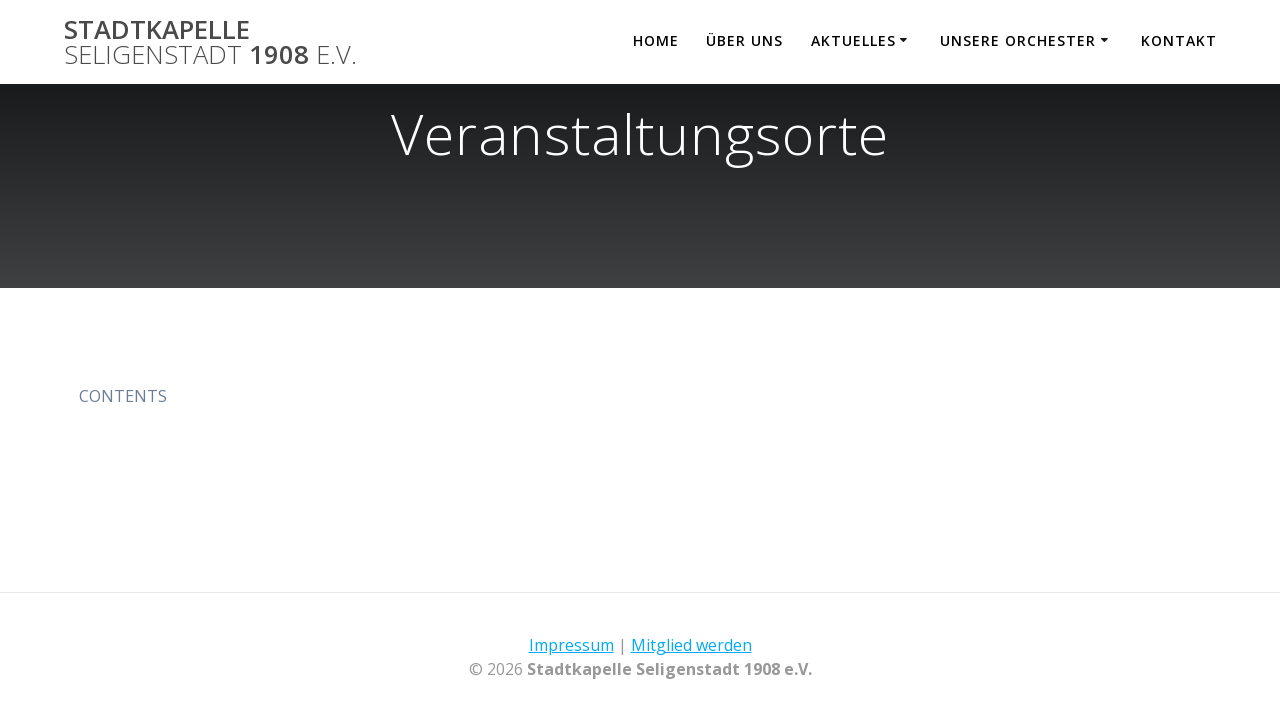

--- FILE ---
content_type: text/html; charset=UTF-8
request_url: https://stadtkapelle-seligenstadt.de/veranstaltungsorte/
body_size: 22148
content:
<!DOCTYPE html>
<html lang="de">
<head>
    <meta charset="UTF-8">
    <meta name="viewport" content="width=device-width, initial-scale=1">
    <link rel="profile" href="https://gmpg.org/xfn/11">

	    <script type="wphb-delay-type">
        (function (exports, d) {
            var _isReady = false,
                _event,
                _fns = [];

            function onReady(event) {
                d.removeEventListener("DOMContentLoaded", onReady);
                _isReady = true;
                _event = event;
                _fns.forEach(function (_fn) {
                    var fn = _fn[0],
                        context = _fn[1];
                    fn.call(context || exports, window.jQuery);
                });
            }

            function onReadyIe(event) {
                if (d.readyState === "complete") {
                    d.detachEvent("onreadystatechange", onReadyIe);
                    _isReady = true;
                    _event = event;
                    _fns.forEach(function (_fn) {
                        var fn = _fn[0],
                            context = _fn[1];
                        fn.call(context || exports, event);
                    });
                }
            }

            d.addEventListener && d.addEventListener("DOMContentLoaded", onReady) ||
            d.attachEvent && d.attachEvent("onreadystatechange", onReadyIe);

            function domReady(fn, context) {
                if (_isReady) {
                    fn.call(context, _event);
                }

                _fns.push([fn, context]);
            }

            exports.mesmerizeDomReady = domReady;
        })(window, document);
    </script>
	<title>Veranstaltungsorte | Stadtkapelle Seligenstadt 1908 e.V.</title>
<meta name='robots' content='max-image-preview:large' />
<link rel='dns-prefetch' href='//b3909656.smushcdn.com' />
<link rel='dns-prefetch' href='//hb.wpmucdn.com' />
<link href='//hb.wpmucdn.com' rel='preconnect' />
<link rel="alternate" type="application/rss+xml" title="Stadtkapelle Seligenstadt 1908 e.V. &raquo; Feed" href="https://stadtkapelle-seligenstadt.de/feed/" />
<link rel="alternate" type="text/calendar" title="Stadtkapelle Seligenstadt 1908 e.V. &raquo; iCal Feed" href="https://stadtkapelle-seligenstadt.de/events/?ical=1" />
<link rel="alternate" title="oEmbed (JSON)" type="application/json+oembed" href="https://stadtkapelle-seligenstadt.de/wp-json/oembed/1.0/embed?url=https%3A%2F%2Fstadtkapelle-seligenstadt.de%2Fveranstaltungsorte%2F" />
<link rel="alternate" title="oEmbed (XML)" type="text/xml+oembed" href="https://stadtkapelle-seligenstadt.de/wp-json/oembed/1.0/embed?url=https%3A%2F%2Fstadtkapelle-seligenstadt.de%2Fveranstaltungsorte%2F&#038;format=xml" />
		<style>
			.lazyload,
			.lazyloading {
				max-width: 100%;
			}
		</style>
		<style id='wp-img-auto-sizes-contain-inline-css' type='text/css'>
img:is([sizes=auto i],[sizes^="auto," i]){contain-intrinsic-size:3000px 1500px}
/*# sourceURL=wp-img-auto-sizes-contain-inline-css */
</style>
<style id='wp-emoji-styles-inline-css' type='text/css'>

	img.wp-smiley, img.emoji {
		display: inline !important;
		border: none !important;
		box-shadow: none !important;
		height: 1em !important;
		width: 1em !important;
		margin: 0 0.07em !important;
		vertical-align: -0.1em !important;
		background: none !important;
		padding: 0 !important;
	}
/*# sourceURL=wp-emoji-styles-inline-css */
</style>
<link rel='stylesheet' id='wp-block-library-css' href='https://hb.wpmucdn.com/stadtkapelle-seligenstadt.de/ad8ac6fb-02c4-4794-a312-89eb870afc59.css' type='text/css' media='all' />
<style id='global-styles-inline-css' type='text/css'>
:root{--wp--preset--aspect-ratio--square: 1;--wp--preset--aspect-ratio--4-3: 4/3;--wp--preset--aspect-ratio--3-4: 3/4;--wp--preset--aspect-ratio--3-2: 3/2;--wp--preset--aspect-ratio--2-3: 2/3;--wp--preset--aspect-ratio--16-9: 16/9;--wp--preset--aspect-ratio--9-16: 9/16;--wp--preset--color--black: #000000;--wp--preset--color--cyan-bluish-gray: #abb8c3;--wp--preset--color--white: #ffffff;--wp--preset--color--pale-pink: #f78da7;--wp--preset--color--vivid-red: #cf2e2e;--wp--preset--color--luminous-vivid-orange: #ff6900;--wp--preset--color--luminous-vivid-amber: #fcb900;--wp--preset--color--light-green-cyan: #7bdcb5;--wp--preset--color--vivid-green-cyan: #00d084;--wp--preset--color--pale-cyan-blue: #8ed1fc;--wp--preset--color--vivid-cyan-blue: #0693e3;--wp--preset--color--vivid-purple: #9b51e0;--wp--preset--gradient--vivid-cyan-blue-to-vivid-purple: linear-gradient(135deg,rgb(6,147,227) 0%,rgb(155,81,224) 100%);--wp--preset--gradient--light-green-cyan-to-vivid-green-cyan: linear-gradient(135deg,rgb(122,220,180) 0%,rgb(0,208,130) 100%);--wp--preset--gradient--luminous-vivid-amber-to-luminous-vivid-orange: linear-gradient(135deg,rgb(252,185,0) 0%,rgb(255,105,0) 100%);--wp--preset--gradient--luminous-vivid-orange-to-vivid-red: linear-gradient(135deg,rgb(255,105,0) 0%,rgb(207,46,46) 100%);--wp--preset--gradient--very-light-gray-to-cyan-bluish-gray: linear-gradient(135deg,rgb(238,238,238) 0%,rgb(169,184,195) 100%);--wp--preset--gradient--cool-to-warm-spectrum: linear-gradient(135deg,rgb(74,234,220) 0%,rgb(151,120,209) 20%,rgb(207,42,186) 40%,rgb(238,44,130) 60%,rgb(251,105,98) 80%,rgb(254,248,76) 100%);--wp--preset--gradient--blush-light-purple: linear-gradient(135deg,rgb(255,206,236) 0%,rgb(152,150,240) 100%);--wp--preset--gradient--blush-bordeaux: linear-gradient(135deg,rgb(254,205,165) 0%,rgb(254,45,45) 50%,rgb(107,0,62) 100%);--wp--preset--gradient--luminous-dusk: linear-gradient(135deg,rgb(255,203,112) 0%,rgb(199,81,192) 50%,rgb(65,88,208) 100%);--wp--preset--gradient--pale-ocean: linear-gradient(135deg,rgb(255,245,203) 0%,rgb(182,227,212) 50%,rgb(51,167,181) 100%);--wp--preset--gradient--electric-grass: linear-gradient(135deg,rgb(202,248,128) 0%,rgb(113,206,126) 100%);--wp--preset--gradient--midnight: linear-gradient(135deg,rgb(2,3,129) 0%,rgb(40,116,252) 100%);--wp--preset--font-size--small: 13px;--wp--preset--font-size--medium: 20px;--wp--preset--font-size--large: 36px;--wp--preset--font-size--x-large: 42px;--wp--preset--spacing--20: 0.44rem;--wp--preset--spacing--30: 0.67rem;--wp--preset--spacing--40: 1rem;--wp--preset--spacing--50: 1.5rem;--wp--preset--spacing--60: 2.25rem;--wp--preset--spacing--70: 3.38rem;--wp--preset--spacing--80: 5.06rem;--wp--preset--shadow--natural: 6px 6px 9px rgba(0, 0, 0, 0.2);--wp--preset--shadow--deep: 12px 12px 50px rgba(0, 0, 0, 0.4);--wp--preset--shadow--sharp: 6px 6px 0px rgba(0, 0, 0, 0.2);--wp--preset--shadow--outlined: 6px 6px 0px -3px rgb(255, 255, 255), 6px 6px rgb(0, 0, 0);--wp--preset--shadow--crisp: 6px 6px 0px rgb(0, 0, 0);}:where(.is-layout-flex){gap: 0.5em;}:where(.is-layout-grid){gap: 0.5em;}body .is-layout-flex{display: flex;}.is-layout-flex{flex-wrap: wrap;align-items: center;}.is-layout-flex > :is(*, div){margin: 0;}body .is-layout-grid{display: grid;}.is-layout-grid > :is(*, div){margin: 0;}:where(.wp-block-columns.is-layout-flex){gap: 2em;}:where(.wp-block-columns.is-layout-grid){gap: 2em;}:where(.wp-block-post-template.is-layout-flex){gap: 1.25em;}:where(.wp-block-post-template.is-layout-grid){gap: 1.25em;}.has-black-color{color: var(--wp--preset--color--black) !important;}.has-cyan-bluish-gray-color{color: var(--wp--preset--color--cyan-bluish-gray) !important;}.has-white-color{color: var(--wp--preset--color--white) !important;}.has-pale-pink-color{color: var(--wp--preset--color--pale-pink) !important;}.has-vivid-red-color{color: var(--wp--preset--color--vivid-red) !important;}.has-luminous-vivid-orange-color{color: var(--wp--preset--color--luminous-vivid-orange) !important;}.has-luminous-vivid-amber-color{color: var(--wp--preset--color--luminous-vivid-amber) !important;}.has-light-green-cyan-color{color: var(--wp--preset--color--light-green-cyan) !important;}.has-vivid-green-cyan-color{color: var(--wp--preset--color--vivid-green-cyan) !important;}.has-pale-cyan-blue-color{color: var(--wp--preset--color--pale-cyan-blue) !important;}.has-vivid-cyan-blue-color{color: var(--wp--preset--color--vivid-cyan-blue) !important;}.has-vivid-purple-color{color: var(--wp--preset--color--vivid-purple) !important;}.has-black-background-color{background-color: var(--wp--preset--color--black) !important;}.has-cyan-bluish-gray-background-color{background-color: var(--wp--preset--color--cyan-bluish-gray) !important;}.has-white-background-color{background-color: var(--wp--preset--color--white) !important;}.has-pale-pink-background-color{background-color: var(--wp--preset--color--pale-pink) !important;}.has-vivid-red-background-color{background-color: var(--wp--preset--color--vivid-red) !important;}.has-luminous-vivid-orange-background-color{background-color: var(--wp--preset--color--luminous-vivid-orange) !important;}.has-luminous-vivid-amber-background-color{background-color: var(--wp--preset--color--luminous-vivid-amber) !important;}.has-light-green-cyan-background-color{background-color: var(--wp--preset--color--light-green-cyan) !important;}.has-vivid-green-cyan-background-color{background-color: var(--wp--preset--color--vivid-green-cyan) !important;}.has-pale-cyan-blue-background-color{background-color: var(--wp--preset--color--pale-cyan-blue) !important;}.has-vivid-cyan-blue-background-color{background-color: var(--wp--preset--color--vivid-cyan-blue) !important;}.has-vivid-purple-background-color{background-color: var(--wp--preset--color--vivid-purple) !important;}.has-black-border-color{border-color: var(--wp--preset--color--black) !important;}.has-cyan-bluish-gray-border-color{border-color: var(--wp--preset--color--cyan-bluish-gray) !important;}.has-white-border-color{border-color: var(--wp--preset--color--white) !important;}.has-pale-pink-border-color{border-color: var(--wp--preset--color--pale-pink) !important;}.has-vivid-red-border-color{border-color: var(--wp--preset--color--vivid-red) !important;}.has-luminous-vivid-orange-border-color{border-color: var(--wp--preset--color--luminous-vivid-orange) !important;}.has-luminous-vivid-amber-border-color{border-color: var(--wp--preset--color--luminous-vivid-amber) !important;}.has-light-green-cyan-border-color{border-color: var(--wp--preset--color--light-green-cyan) !important;}.has-vivid-green-cyan-border-color{border-color: var(--wp--preset--color--vivid-green-cyan) !important;}.has-pale-cyan-blue-border-color{border-color: var(--wp--preset--color--pale-cyan-blue) !important;}.has-vivid-cyan-blue-border-color{border-color: var(--wp--preset--color--vivid-cyan-blue) !important;}.has-vivid-purple-border-color{border-color: var(--wp--preset--color--vivid-purple) !important;}.has-vivid-cyan-blue-to-vivid-purple-gradient-background{background: var(--wp--preset--gradient--vivid-cyan-blue-to-vivid-purple) !important;}.has-light-green-cyan-to-vivid-green-cyan-gradient-background{background: var(--wp--preset--gradient--light-green-cyan-to-vivid-green-cyan) !important;}.has-luminous-vivid-amber-to-luminous-vivid-orange-gradient-background{background: var(--wp--preset--gradient--luminous-vivid-amber-to-luminous-vivid-orange) !important;}.has-luminous-vivid-orange-to-vivid-red-gradient-background{background: var(--wp--preset--gradient--luminous-vivid-orange-to-vivid-red) !important;}.has-very-light-gray-to-cyan-bluish-gray-gradient-background{background: var(--wp--preset--gradient--very-light-gray-to-cyan-bluish-gray) !important;}.has-cool-to-warm-spectrum-gradient-background{background: var(--wp--preset--gradient--cool-to-warm-spectrum) !important;}.has-blush-light-purple-gradient-background{background: var(--wp--preset--gradient--blush-light-purple) !important;}.has-blush-bordeaux-gradient-background{background: var(--wp--preset--gradient--blush-bordeaux) !important;}.has-luminous-dusk-gradient-background{background: var(--wp--preset--gradient--luminous-dusk) !important;}.has-pale-ocean-gradient-background{background: var(--wp--preset--gradient--pale-ocean) !important;}.has-electric-grass-gradient-background{background: var(--wp--preset--gradient--electric-grass) !important;}.has-midnight-gradient-background{background: var(--wp--preset--gradient--midnight) !important;}.has-small-font-size{font-size: var(--wp--preset--font-size--small) !important;}.has-medium-font-size{font-size: var(--wp--preset--font-size--medium) !important;}.has-large-font-size{font-size: var(--wp--preset--font-size--large) !important;}.has-x-large-font-size{font-size: var(--wp--preset--font-size--x-large) !important;}
/*# sourceURL=global-styles-inline-css */
</style>

<style id='classic-theme-styles-inline-css' type='text/css'>
/*! This file is auto-generated */
.wp-block-button__link{color:#fff;background-color:#32373c;border-radius:9999px;box-shadow:none;text-decoration:none;padding:calc(.667em + 2px) calc(1.333em + 2px);font-size:1.125em}.wp-block-file__button{background:#32373c;color:#fff;text-decoration:none}
/*# sourceURL=/wp-includes/css/classic-themes.min.css */
</style>
<link rel='stylesheet' id='wp-components-css' href='https://hb.wpmucdn.com/stadtkapelle-seligenstadt.de/82d67230-a457-4d5f-b399-4f65c2a1dbba.css' type='text/css' media='all' />
<link rel='stylesheet' id='wp-preferences-css' href='https://hb.wpmucdn.com/stadtkapelle-seligenstadt.de/8f324bf9-200b-4750-a821-b1c4c2385942.css' type='text/css' media='all' />
<link rel='stylesheet' id='wp-block-editor-css' href='https://hb.wpmucdn.com/stadtkapelle-seligenstadt.de/bbc4f671-2ef6-46cd-b104-90bc7c185a65.css' type='text/css' media='all' />
<link rel='stylesheet' id='popup-maker-block-library-style-css' href='https://hb.wpmucdn.com/stadtkapelle-seligenstadt.de/5b167080-a5c7-41d1-89d7-9460087caa2d.css' type='text/css' media='all' />
<link rel='stylesheet' id='wphb-1-css' href='https://hb.wpmucdn.com/stadtkapelle-seligenstadt.de/3d799b45-0e58-4001-9e4c-22106a42af13.css' type='text/css' media='' />
<link rel='stylesheet' id='wphb-2-css' href='https://hb.wpmucdn.com/stadtkapelle-seligenstadt.de/d493ebd2-7b81-4caf-b60e-93d286f26dc7.css' type='text/css' media='all' />
<link rel='stylesheet' id='dashicons-css' href='https://hb.wpmucdn.com/stadtkapelle-seligenstadt.de/84ce6f29-64f3-4850-840b-4c70ed072822.css' type='text/css' media='all' />
<link rel='stylesheet' id='wphb-3-css' href='https://hb.wpmucdn.com/stadtkapelle-seligenstadt.de/0506312f-5352-4d04-bf7c-a860b49cda63.css' type='text/css' media='all' />
<style id='wphb-3-inline-css' type='text/css'>
img.logo.dark, img.custom-logo{width:auto;max-height:70px !important;}
/*# sourceURL=wphb-3-inline-css */
</style>
<link rel="preload" as="style" href="https://stadtkapelle-seligenstadt.de/wp-content/uploads/fonts/86f499dc46b84fc8df698a1c766e129a/font.css?v=1704376836" /><link rel='stylesheet' id='mesmerize-fonts-css' href='https://stadtkapelle-seligenstadt.de/wp-content/uploads/fonts/86f499dc46b84fc8df698a1c766e129a/font.css?v=1704376836' type='text/css' media='print' onload='this.media=&#34;all&#34;' />
<link rel='stylesheet' id='wphb-4-css' href='https://hb.wpmucdn.com/stadtkapelle-seligenstadt.de/ec7a02c8-38b1-4014-adb6-9888ddc0d67e.css' type='text/css' media='all' />
<style id='wphb-4-inline-css' type='text/css'>
/** cached kirki style */#side-navigation ul[data-preset] li.active a, #side-navigation ul[data-preset] li:hover a{background-color:#03a9f4;}#side-navigation ul[data-preset]:not([data-preset="preset-2"]) li.active a:after, #side-navigation ul[data-preset]:not([data-preset="preset-2"]) li:hover a:after{background-color:#03a9f4;}#side-navigation ul li.active a, #side-navigation ul li:hover a{color:#ffffff;}#side-navigation ul[data-preset] > li > a{border-color:#ffffff;font-family:"Open Sans", Helvetica, Arial, sans-serif;font-weight:400;font-style:normal;font-size:1em;line-height:190%;letter-spacing:0px;text-transform:capitalize;}#side-navigation ul[data-preset=preset-4] > li > a{border-color:#ffffff!important;}.footer .footer-content{background-color:#fff;border-top-color:#e8e8e8;border-top-width:1px;border-top-style:solid;}.footer p, .footer{color:#989898;}body{font-family:"Open Sans", Helvetica, Arial, sans-serif;color:#6B7C93;}body h1{font-family:"Open Sans", Helvetica, Arial, sans-serif;font-weight:400;font-size:2.625rem;line-height:4rem;letter-spacing:normal;color:#3C424F;}body h2{font-family:"Open Sans", Helvetica, Arial, sans-serif;font-weight:400;font-size:2.188rem;line-height:3rem;letter-spacing:normal;text-transform:none;color:#3C424F;}body h3{font-family:"Open Sans", Helvetica, Arial, sans-serif;font-weight:400;font-size:1.313rem;line-height:2.25rem;letter-spacing:normal;text-transform:none;color:#3C424F;}body h4{font-family:"Open Sans", Helvetica, Arial, sans-serif;font-weight:400;font-size:0.963rem;line-height:1.75rem;letter-spacing:0.0625rem;text-transform:none;color:#3C424F;}body h5{font-family:"Open Sans", Helvetica, Arial, sans-serif;font-weight:400;font-size:0.875rem;line-height:1.5rem;letter-spacing:2px;text-transform:none;color:#3C424F;}body h6{font-family:"Open Sans", Helvetica, Arial, sans-serif;font-weight:400;font-size:0.766rem;line-height:1.375rem;letter-spacing:0.1875rem;color:#3C424F;}.header-homepage-arrow{font-size:calc( 50px * 0.84 );bottom:20px;background:rgba(255,255,255,0);}.header-homepage-arrow > i.fa{width:50px;height:50px;}.header-homepage-arrow > i{color:#ffffff;}.mesmerize-front-page .header-separator .svg-white-bg{fill:#ffffff!important;}.mesmerize-front-page .header-separator path.svg-accent{stroke:#FF8C00!important;}.mesmerize-front-page .header-separator svg{height:178px!important;}.header-homepage p.header-subtitle2{margin-top:0;margin-bottom:20px;font-family:Roboto, Helvetica, Arial, sans-serif;font-weight:300;font-style:normal;font-size:1.4em;line-height:130%;text-transform:none;color:#FFFFFF;background:rgba(0,0,0,0);padding-top:0px;padding-bottom:0px;padding-left:0px;padding-right:0px;-webkit-border-radius:0px;-moz-border-radius:0px;border-radius:0px;}.header-homepage h1.hero-title{font-family:Muli, Helvetica, Arial, sans-serif;font-weight:300;font-style:normal;font-size:3.3em;line-height:114%;letter-spacing:0.9px;text-transform:none;color:#FFFFFF;}.header-homepage .hero-title{margin-top:0;margin-bottom:20px;background:rgba(0,0,0,0);padding-top:0px;padding-bottom:0px;padding-left:0px;padding-right:0px;-webkit-border-radius:0px;-moz-border-radius:0px;border-radius:0px;}.header-homepage p.header-subtitle{margin-top:0;margin-bottom:20px;font-family:Muli, Helvetica, Arial, sans-serif;font-weight:300;font-style:normal;font-size:1.4em;line-height:130%;text-transform:none;color:#FFFFFF;background:rgba(0,0,0,0);padding-top:0px;padding-bottom:0px;padding-left:0px;padding-right:0px;-webkit-border-radius:0px;-moz-border-radius:0px;border-radius:0px;}.header-buttons-wrapper{background:rgba(0,0,0,0);padding-top:0px;padding-bottom:0px;padding-left:0px;padding-right:0px;-webkit-border-radius:0px;-moz-border-radius:0px;border-radius:0px;}.header-homepage .header-description-row{padding-top:12%;padding-bottom:23%;}.inner-header-description{padding-top:8%;padding-bottom:8%;}.inner-header-description .header-subtitle{font-family:"Open Sans", Helvetica, Arial, sans-serif;font-weight:300;font-style:normal;font-size:1.3em;line-height:130%;letter-spacing:0px;text-transform:none;color:#ffffff;}.inner-header-description h1.hero-title{font-family:"Open Sans", Helvetica, Arial, sans-serif;font-weight:300;font-style:normal;font-size:3.5em;line-height:114%;letter-spacing:0.9px;text-transform:none;color:#ffffff;}.header-top-bar .header-top-bar-area.area-left span{color:#FFFFFF;}.header-top-bar .header-top-bar-area.area-left i.fa{color:#999;}.header-top-bar .header-top-bar-area.area-left .top-bar-social-icons i{color:#fff;}.header-top-bar .header-top-bar-area.area-left .top-bar-social-icons i:hover{color:#fff;}.header-top-bar .header-top-bar-area.area-left .top-bar-menu > li > a{color:#fff;}.header-top-bar .header-top-bar-area.area-left .top-bar-menu > li > a:hover{color:#fff!important;}.header-top-bar .header-top-bar-area.area-left .top-bar-menu > li > a:visited{color:#fff;}.header-top-bar .header-top-bar-area.area-left span.top-bar-text{color:#999;}.header-top-bar .header-top-bar-area.area-right span{color:#FFFFFF;}.header-top-bar .header-top-bar-area.area-right i.fa{color:#999;}.header-top-bar .header-top-bar-area.area-right .top-bar-social-icons i{color:#fff;}.header-top-bar .header-top-bar-area.area-right .top-bar-social-icons i:hover{color:#fff;}.header-top-bar .header-top-bar-area.area-right .top-bar-menu > li > a{color:#fff;}.header-top-bar .header-top-bar-area.area-right .top-bar-menu > li > a:hover{color:#fff!important;}.header-top-bar .header-top-bar-area.area-right .top-bar-menu > li > a:visited{color:#fff;}.header-top-bar .header-top-bar-area.area-right span.top-bar-text{color:#999;}.mesmerize-inner-page .navigation-bar.coloured-nav:not(.fixto-fixed){background-color:rgba(255, 255, 255, 1)!important;}.mesmerize-inner-page .fixto-fixed .main_menu_col, .mesmerize-inner-page .fixto-fixed .main-menu{justify-content:flex-end!important;}.mesmerize-inner-page .navigation-bar.fixto-fixed{background-color:rgba(255, 255, 255, 1)!important;}.mesmerize-inner-page #main_menu > li > a{font-family:"Open Sans", Helvetica, Arial, sans-serif;font-weight:600;font-style:normal;font-size:14px;line-height:160%;letter-spacing:1px;text-transform:uppercase;}.mesmerize-front-page .fixto-fixed .main_menu_col, .mesmerize-front-page .fixto-fixed .main-menu{justify-content:flex-end!important;}.mesmerize-front-page .navigation-bar.fixto-fixed{background-color:rgba(255, 255, 255, 1)!important;}.mesmerize-front-page #main_menu > li > a{font-family:"Open Sans", Helvetica, Arial, sans-serif;font-weight:600;font-style:normal;font-size:14px;line-height:160%;letter-spacing:1px;text-transform:uppercase;}.mesmerize-front-page #main_menu > li li > a{font-family:"Open Sans", Helvetica, Arial, sans-serif;font-weight:600;font-style:normal;font-size:0.875rem;line-height:120%;letter-spacing:0px;text-transform:none;}.mesmerize-front-page .header-nav-area .social-icons a{color:#FFFFFF!important;}.mesmerize-front-page .fixto-fixed .header-nav-area .social-icons a{color:#000000!important;}.mesmerize-front-page  .nav-search.widget_search *{color:#FFFFFF;}.mesmerize-front-page  .nav-search.widget_search input{border-color:#FFFFFF;}.mesmerize-front-page  .nav-search.widget_search input::-webkit-input-placeholder{color:#FFFFFF;}.mesmerize-front-page  .nav-search.widget_search input:-ms-input-placeholder{color:#FFFFFF;}.mesmerize-front-page  .nav-search.widget_search input:-moz-placeholder{color:#FFFFFF;}.mesmerize-front-page .fixto-fixed  .nav-search.widget_search *{color:#000000;}.mesmerize-front-page .fixto-fixed  .nav-search.widget_search input{border-color:#000000;}.mesmerize-front-page .fixto-fixed  .nav-search.widget_search input::-webkit-input-placeholder{color:#000000;}.mesmerize-front-page .fixto-fixed  .nav-search.widget_search input:-ms-input-placeholder{color:#000000;}.mesmerize-front-page .fixto-fixed  .nav-search.widget_search input:-moz-placeholder{color:#000000;}.mesmerize-inner-page .inner_header-nav-area .social-icons a{color:#FFFFFF!important;}.mesmerize-inner-page .fixto-fixed .inner_header-nav-area .social-icons a{color:#000000!important;}.mesmerize-inner-page .nav-search.widget_search *{color:#FFFFFF;}.mesmerize-inner-page .nav-search.widget_search input{border-color:#FFFFFF;}.mesmerize-inner-page .nav-search.widget_search input::-webkit-input-placeholder{color:#FFFFFF;}.mesmerize-inner-page .nav-search.widget_search input:-ms-input-placeholder{color:#FFFFFF;}.mesmerize-inner-page .nav-search.widget_search input:-moz-placeholder{color:#FFFFFF;}.mesmerize-inner-page .fixto-fixed .nav-search.widget_search *{color:#000000;}.mesmerize-inner-page .fixto-fixed .nav-search.widget_search input{border-color:#000000;}.mesmerize-inner-page .fixto-fixed .nav-search.widget_search input::-webkit-input-placeholder{color:#000000;}.mesmerize-inner-page .fixto-fixed .nav-search.widget_search input:-ms-input-placeholder{color:#000000;}.mesmerize-inner-page .fixto-fixed .nav-search.widget_search input:-moz-placeholder{color:#000000;}[data-component="offcanvas"] i.fa{color:#000000!important;}[data-component="offcanvas"] .bubble{background-color:#000000!important;}.fixto-fixed [data-component="offcanvas"] i.fa{color:#000000!important;}.fixto-fixed [data-component="offcanvas"] .bubble{background-color:#000000!important;}#offcanvas-wrapper{background-color:#222B34!important;}html.has-offscreen body:after{background-color:rgba(34, 43, 52, 0.7)!important;}#offcanvas-wrapper *:not(.arrow){color:#ffffff!important;}#offcanvas_menu li.open, #offcanvas_menu li.current-menu-item, #offcanvas_menu li.current-menu-item > a, #offcanvas_menu li.current_page_item, #offcanvas_menu li.current_page_item > a{background-color:#FFFFFF;}#offcanvas_menu li.open > a, #offcanvas_menu li.open > a > i, #offcanvas_menu li.current-menu-item > a, #offcanvas_menu li.current_page_item > a{color:#2395F6!important;}#offcanvas_menu li.open > a, #offcanvas_menu li.current-menu-item > a, #offcanvas_menu li.current_page_item > a{border-left-color:#2395F6!important;}#offcanvas_menu li > ul{background-color:#686B77;}#offcanvas_menu li > a{font-family:"Open Sans", Helvetica, Arial, sans-serif;font-weight:400;font-style:normal;font-size:0.875rem;line-height:100%;letter-spacing:0px;text-transform:none;}.navigation-bar.homepage:not(.coloured-nav) a.text-logo,.navigation-bar.homepage:not(.coloured-nav) #main_menu li.logo > a.text-logo,.navigation-bar.homepage:not(.coloured-nav) #main_menu li.logo > a.text-logo:hover{color:#FFFFFF;font-family:inherit;font-weight:600;font-style:normal;font-size:2em;line-height:100%;letter-spacing:0px;text-transform:uppercase;}.navigation-bar.homepage.fixto-fixed a.text-logo,.navigation-bar.homepage.fixto-fixed .dark-logo a.text-logo{color:#000000!important;}.navigation-bar:not(.homepage) a.text-logo,.navigation-bar:not(.homepage) #main_menu li.logo > a.text-logo,.navigation-bar:not(.homepage) #main_menu li.logo > a.text-logo:hover,.navigation-bar:not(.homepage) a.text-logo,.navigation-bar:not(.homepage) #main_menu li.logo > a.text-logo,.navigation-bar:not(.homepage) #main_menu li.logo > a.text-logo:hover{color:#4a4a4a;font-family:inherit;font-weight:600;font-size:1.6rem;line-height:100%;letter-spacing:0px;text-transform:uppercase;}.navigation-bar.fixto-fixed:not(.homepage) a.text-logo,.navigation-bar.fixto-fixed:not(.homepage) .dark-logo a.text-logo, .navigation-bar.alternate:not(.homepage) a.text-logo, .navigation-bar.alternate:not(.homepage) .dark-logo a.text-logo{color:#4a4a4a!important;}.slide-progress{background:rgba(3, 169, 244, 0.5);height:5px;}.header-slider-navigation.separated .owl-nav .owl-next,.header-slider-navigation.separated .owl-nav .owl-prev{margin-left:40px;margin-right:40px;}.header-slider-navigation .owl-nav .owl-next,.header-slider-navigation .owl-nav .owl-prev{padding:0px;background:rgba(0, 0, 0, 0);}.header-slider-navigation .owl-nav .owl-next i,.header-slider-navigation .owl-nav .owl-prev i{font-size:50px;width:50px;height:50px;color:#ffffff;}.header-slider-navigation .owl-nav .owl-next:hover,.header-slider-navigation .owl-nav .owl-prev:hover{background:rgba(0, 0, 0, 0);}.header-slider-navigation .owl-dots{margin-bottom:0px;margin-top:0px;}.header-slider-navigation .owl-dots .owl-dot span{background:rgba(255,255,255,0.3);}.header-slider-navigation .owl-dots .owl-dot.active span,.header-slider-navigation .owl-dots .owl-dot:hover span{background:#ffffff;}.header-slider-navigation .owl-dots .owl-dot{margin:0px 7px;}@media (min-width: 767px){.footer .footer-content{padding-top:40px;padding-bottom:40px;}}@media (max-width: 1023px){body{font-size:calc( 16px * 0.875 );}}@media (min-width: 1024px){body{font-size:16px;}}@media only screen and (min-width: 768px){body h1{font-size:3rem;}body h2{font-size:2.5rem;}body h3{font-size:1.5rem;}body h4{font-size:1.1rem;}body h5{font-size:1rem;}body h6{font-size:0.875rem;}.header-homepage p.header-subtitle2{font-size:1.4em;}.header-homepage h1.hero-title{font-size:3.5rem;}.header-homepage p.header-subtitle{font-size:1.4em;}.header-content .align-holder{width:70%!important;}.inner-header-description{text-align:center!important;}.inner-header-description .header-subtitle{font-size:1.3em;}.inner-header-description h1.hero-title{font-size:3.5em;}}@media screen and (min-width: 768px){.header-homepage{background-position:center center;}.header{background-position:center center;}}@media screen and (max-width:767px){.header-homepage .header-description-row{padding-top:10%;padding-bottom:40%;}}
/*# sourceURL=wphb-4-inline-css */
</style>
<script type="wphb-delay-type" data-wphb-type="text/javascript" src="https://hb.wpmucdn.com/stadtkapelle-seligenstadt.de/4afd4caa-ff86-4d3e-9462-22ffab258c69.js" id="jquery-core-js"></script>
<script type="wphb-delay-type" data-wphb-type="text/javascript" src="https://hb.wpmucdn.com/stadtkapelle-seligenstadt.de/131a3cf9-6ab2-4bc3-af9f-4cb62c73f51d.js" id="jquery-migrate-js"></script>
<script type="wphb-delay-type" data-wphb-type="text/javascript" id="jquery-js-after">
/* <![CDATA[ */
    
        (function () {
            function setHeaderTopSpacing() {

                setTimeout(function() {
                  var headerTop = document.querySelector('.header-top');
                  var headers = document.querySelectorAll('.header-wrapper .header,.header-wrapper .header-homepage');

                  for (var i = 0; i < headers.length; i++) {
                      var item = headers[i];
                      item.style.paddingTop = headerTop.getBoundingClientRect().height + "px";
                  }

                    var languageSwitcher = document.querySelector('.mesmerize-language-switcher');

                    if(languageSwitcher){
                        languageSwitcher.style.top = "calc( " +  headerTop.getBoundingClientRect().height + "px + 1rem)" ;
                    }
                    
                }, 100);

             
            }

            window.addEventListener('resize', setHeaderTopSpacing);
            window.mesmerizeSetHeaderTopSpacing = setHeaderTopSpacing
            mesmerizeDomReady(setHeaderTopSpacing);
        })();
    
    
//# sourceURL=jquery-js-after
/* ]]> */
</script>
<script type="wphb-delay-type" data-wphb-type="text/javascript" src="https://hb.wpmucdn.com/stadtkapelle-seligenstadt.de/2ad62e26-57f0-467b-8a6d-5eed6fbcde88.js" id="js/e2pdf.frontend-js"></script>
<script type="wphb-delay-type" data-wphb-type="text/javascript" src="https://hb.wpmucdn.com/stadtkapelle-seligenstadt.de/5e41d504-774d-4728-a30e-505296d33d54.js" id="strato-assistant-wp-cookies-js"></script>
<link rel="https://api.w.org/" href="https://stadtkapelle-seligenstadt.de/wp-json/" /><link rel="alternate" title="JSON" type="application/json" href="https://stadtkapelle-seligenstadt.de/wp-json/wp/v2/pages/235" /><meta name="tec-api-version" content="v1"><meta name="tec-api-origin" content="https://stadtkapelle-seligenstadt.de"><link rel="alternate" href="https://stadtkapelle-seligenstadt.de/wp-json/tribe/events/v1/" />        <style type="text/css">
            .sc_map_canvas img {
                max-width: none;
            }
        </style>
					<style>.cmplz-hidden {
					display: none !important;
				}</style>		<script type="wphb-delay-type">
			document.documentElement.className = document.documentElement.className.replace('no-js', 'js');
		</script>
				<style>
			.no-js img.lazyload {
				display: none;
			}

			figure.wp-block-image img.lazyloading {
				min-width: 150px;
			}

			.lazyload,
			.lazyloading {
				--smush-placeholder-width: 100px;
				--smush-placeholder-aspect-ratio: 1/1;
				width: var(--smush-image-width, var(--smush-placeholder-width)) !important;
				aspect-ratio: var(--smush-image-aspect-ratio, var(--smush-placeholder-aspect-ratio)) !important;
			}

						.lazyload, .lazyloading {
				opacity: 0;
			}

			.lazyloaded {
				opacity: 1;
				transition: opacity 400ms;
				transition-delay: 0ms;
			}

					</style>
		        <style data-name="header-gradient-overlay">
            .header .background-overlay {
                background: linear-gradient(0deg , rgba(67,67,67,0.8) 0%, rgba(0,0,0,0.8) 100%);
            }
        </style>
        <script type="wphb-delay-type" data-wphb-type="text/javascript" data-name="async-styles">
        (function () {
            var links = document.querySelectorAll('link[data-href]');
            for (var i = 0; i < links.length; i++) {
                var item = links[i];
                item.href = item.getAttribute('data-href')
            }
        })();
    </script>
	<style data-prefix="inner_header" data-name="menu-variant-style">
/** cached menu style */.mesmerize-inner-page ul.dropdown-menu > li {  color: #000; } .mesmerize-inner-page .fixto-fixed ul.dropdown-menu > li {  color: #000; }  .mesmerize-inner-page ul.dropdown-menu.active-line-bottom > li > a, .mesmerize-inner-page ul.dropdown-menu.active-line-bottom > li > a, ul.dropdown-menu.default > li > a, .mesmerize-inner-page ul.dropdown-menu.default > li > a {   border-bottom: 3px solid transparent; } .mesmerize-inner-page ul.dropdown-menu.active-line-bottom > .current_page_item > a, .mesmerize-inner-page ul.dropdown-menu.active-line-bottom > .current-menu-item > a, ul.dropdown-menu.default > .current_page_item > a, .mesmerize-inner-page ul.dropdown-menu.default > .current-menu-item > a {  border-bottom-color: #03a9f4; } .mesmerize-inner-page ul.dropdown-menu.active-line-bottom > li:not(.current-menu-item):not(.current_page_item):hover > a, .mesmerize-inner-page ul.dropdown-menu.active-line-bottom > li:not(.current-menu-item):not(.current_page_item).hover > a, ul.dropdown-menu.default > li:not(.current-menu-item):not(.current_page_item):hover > a, .mesmerize-inner-page ul.dropdown-menu.default > li:not(.current-menu-item):not(.current_page_item).hover > a {  color: #03a9f4; } .mesmerize-inner-page .fixto-fixed ul.dropdown-menu.active-line-bottom > .current_page_item > a, .mesmerize-inner-page .fixto-fixed ul.dropdown-menu.active-line-bottom > .current-menu-item > a, .mesmerize-inner-page .fixto-fixed ul.dropdown-menu.default > .current_page_item > a, .mesmerize-inner-page .fixto-fixed ul.dropdown-menu.default > .current-menu-item > a {  border-bottom-color: #03a9f4; } .mesmerize-inner-page .fixto-fixed ul.dropdown-menu.active-line-bottom > li:not(.current-menu-item):not(.current_page_item):hover > a, .mesmerize-inner-page .fixto-fixed ul.dropdown-menu.active-line-bottom > li:not(.current-menu-item):not(.current_page_item).hover > a, .mesmerize-inner-page .fixto-fixed ul.dropdown-menu.default > li:not(.current-menu-item):not(.current_page_item):hover > a, .mesmerize-inner-page .fixto-fixed ul.dropdown-menu.default > li:not(.current-menu-item):not(.current_page_item).hover > a {  color: #03a9f4; }  .mesmerize-inner-page ul.dropdown-menu.active-line-bottom > .current_page_item > a, .mesmerize-inner-page ul.dropdown-menu.active-line-bottom > .current-menu-item > a {  color: #000; } .mesmerize-inner-page .fixto-fixed ul.dropdown-menu.active-line-bottom > .current_page_item > a, .mesmerize-inner-page .fixto-fixed ul.dropdown-menu.active-line-bottom > .current-menu-item > a {  color: #000; } .mesmerize-inner-page ul.dropdown-menu ul {  background-color: #FFFFFF; }  .mesmerize-inner-page ul.dropdown-menu ul li {  color: #6B7C93; } .mesmerize-inner-page ul.dropdown-menu ul li.hover, .mesmerize-inner-page ul.dropdown-menu ul li:hover {  background-color: #F8F8F8;  color: #000000; }</style>
<style data-name="menu-align">
.mesmerize-inner-page .main-menu, .mesmerize-inner-page .main_menu_col {justify-content:flex-end;}</style>
<script type="wphb-delay-type" data-cfasync="false"> var dearPdfLocation = "https://stadtkapelle-seligenstadt.de/wp-content/plugins/dearpdf-lite/assets/"; var dearpdfWPGlobal = [];</script><!-- SEO meta tags powered by SmartCrawl https://wpmudev.com/project/smartcrawl-wordpress-seo/ -->
<link rel="canonical" href="https://stadtkapelle-seligenstadt.de/veranstaltungsorte/" />
<meta name="description" content="CONTENTS" />
<script type="application/ld+json">{"@context":"https:\/\/schema.org","@graph":[{"@type":"Organization","@id":"https:\/\/stadtkapelle-seligenstadt.de\/#schema-publishing-organization","url":"https:\/\/stadtkapelle-seligenstadt.de","name":"Stadtkapelle Seligenstadt 1908 e.V."},{"@type":"WebSite","@id":"https:\/\/stadtkapelle-seligenstadt.de\/#schema-website","url":"https:\/\/stadtkapelle-seligenstadt.de","name":"Stadtkapelle Seligenstadt 1908 e.V.","encoding":"UTF-8","potentialAction":{"@type":"SearchAction","target":"https:\/\/stadtkapelle-seligenstadt.de\/search\/{search_term_string}\/","query-input":"required name=search_term_string"}},{"@type":"BreadcrumbList","@id":"https:\/\/stadtkapelle-seligenstadt.de\/veranstaltungsorte?page&pagename=veranstaltungsorte\/#breadcrumb","itemListElement":[{"@type":"ListItem","position":1,"name":"Home","item":"https:\/\/stadtkapelle-seligenstadt.de"},{"@type":"ListItem","position":2,"name":"Veranstaltungsorte"}]},{"@type":"Person","@id":"https:\/\/stadtkapelle-seligenstadt.de\/author\/admin-2\/#schema-author","name":"admin","url":"https:\/\/stadtkapelle-seligenstadt.de\/author\/admin-2\/"}]}</script>
<meta property="og:type" content="article" />
<meta property="og:url" content="https://stadtkapelle-seligenstadt.de/veranstaltungsorte/" />
<meta property="og:title" content="Veranstaltungsorte | Stadtkapelle Seligenstadt 1908 e.V." />
<meta property="og:description" content="CONTENTS" />
<meta property="article:published_time" content="2021-07-05T12:24:36" />
<meta property="article:author" content="admin" />
<meta name="twitter:card" content="summary" />
<meta name="twitter:title" content="Veranstaltungsorte | Stadtkapelle Seligenstadt 1908 e.V." />
<meta name="twitter:description" content="CONTENTS" />
<!-- /SEO -->
<script type="wphb-delay-type" data-wphb-type='text/javascript'>window.superWebShareFallback = {"superwebshare_fallback_enable":"enable","fallback_title":"Share","fallback_modal_background":"#BD3854","fallback_layout":"1","fallback_twitter_via":"","fallback_text_color":"#ffffff","fallback_show_in_desktop":"disable","fallback_social_networks":["facebook","twitter","linkedin","whatsapp"]} </script><link rel="icon" href="https://b3909656.smushcdn.com/3909656/wp-content/uploads/2021/06/cropped-SKS-Icon-2-32x32.png?lossy=2&strip=1&webp=1" sizes="32x32" />
<link rel="icon" href="https://b3909656.smushcdn.com/3909656/wp-content/uploads/2021/06/cropped-SKS-Icon-2-192x192.png?lossy=2&strip=1&webp=1" sizes="192x192" />
<link rel="apple-touch-icon" href="https://b3909656.smushcdn.com/3909656/wp-content/uploads/2021/06/cropped-SKS-Icon-2-180x180.png?lossy=2&strip=1&webp=1" />
<meta name="msapplication-TileImage" content="https://stadtkapelle-seligenstadt.de/wp-content/uploads/2021/06/cropped-SKS-Icon-2-270x270.png" />
		<style type="text/css" id="wp-custom-css">
			/*Beitragsbild ausblenden global*/
.single-post .wp-post-image { display: none; }

@font-face {
font-family: -apple-system, system-ui, BlinkMacSystemFont, "Segoe UI", Helvetica, Arial, sans-serif, "Apple Color Emoji", "Segoe UI Emoji", "Segoe UI Symbol";
  font-display: swap;
}

.wbg-main-wrapper:before,
.FeedGridLayout__grid:before {
	content: none;
}

/*Burger-Menu Mobile Fix*/
.offcanvas, .offcanvas-right{z-index:10000000}


/* Cookie Banner title on Mobile */

@media (max-width: 425px) {
.cmplz-cookiebanner .cmplz-header {
    display: flex;
    justify-content: space-between;
}
.cmplz-cookiebanner .cmplz-header .cmplz-title {
    display: block;
}
  
/* Optional styling for the title specific to Mobile */

.cmplz-cookiebanner .cmplz-title {
    color: red;
}
}		</style>
			<style id="page-content-custom-styles">
			</style>
	    <style data-name="background-content-colors">
        .mesmerize-inner-page .page-content,
        .mesmerize-inner-page .content,
        .mesmerize-front-page.mesmerize-content-padding .page-content {
            background-color: #ffffff;
        }
    </style>
                <style data-name="site-colors">
                /** cached colors style */
                 p.color-white{ color : #ffffff; } span.color-white{ color : #ffffff; } h1.color-white{ color : #ffffff; } h2.color-white{ color : #ffffff; } h3.color-white{ color : #ffffff; } h4.color-white{ color : #ffffff; } h5.color-white{ color : #ffffff; } h6.color-white{ color : #ffffff; } .card.bg-color-white, .bg-color-white{ background-color:#ffffff; } a.color-white:not(.button){ color:#ffffff; } a.color-white:not(.button):hover{ color:#FFFFFF; } button.color-white, .button.color-white{ background-color:#ffffff; border-color:#ffffff; } button.color-white:hover, .button.color-white:hover{ background-color:#FFFFFF; border-color:#FFFFFF; } button.outline.color-white, .button.outline.color-white{ background:none; border-color:#ffffff; color:#ffffff; } button.outline.color-white:hover, .button.outline.color-white:hover{ background:none; border-color:rgba(255,255,255,0.7); color:rgba(255,255,255,0.9); } i.fa.color-white{ color:#ffffff; } i.fa.icon.bordered.color-white{ border-color:#ffffff; } i.fa.icon.reverse.color-white{ background-color:#ffffff; color: #ffffff; } i.fa.icon.reverse.color-white{ color: #d5d5d5; } i.fa.icon.bordered.color-white{ border-color:#ffffff; } i.fa.icon.reverse.bordered.color-white{ background-color:#ffffff; color: #ffffff; } .top-right-triangle.color-white{ border-right-color:#ffffff; } .checked.decoration-color-white li:before { color:#ffffff; } .stared.decoration-color-white li:before { color:#ffffff; } .card.card-color-white{ background-color:#ffffff; } .card.bottom-border-color-white{ border-bottom-color: #ffffff; } .grad-180-transparent-color-white{  background-image: linear-gradient(180deg, rgba(255,255,255,0) 0%, rgba(255,255,255,0) 50%, rgba(255,255,255,0.6) 78%, rgba(255,255,255,0.9) 100%) !important; } .border-color-white{ border-color: #ffffff; } .circle-counter.color-white .circle-bar{ stroke: #ffffff; } p.color-black{ color : #000000; } span.color-black{ color : #000000; } h1.color-black{ color : #000000; } h2.color-black{ color : #000000; } h3.color-black{ color : #000000; } h4.color-black{ color : #000000; } h5.color-black{ color : #000000; } h6.color-black{ color : #000000; } .card.bg-color-black, .bg-color-black{ background-color:#000000; } a.color-black:not(.button){ color:#000000; } a.color-black:not(.button):hover{ color:#141414; } button.color-black, .button.color-black{ background-color:#000000; border-color:#000000; } button.color-black:hover, .button.color-black:hover{ background-color:#141414; border-color:#141414; } button.outline.color-black, .button.outline.color-black{ background:none; border-color:#000000; color:#000000; } button.outline.color-black:hover, .button.outline.color-black:hover{ background:none; border-color:rgba(0,0,0,0.7); color:rgba(0,0,0,0.9); } i.fa.color-black{ color:#000000; } i.fa.icon.bordered.color-black{ border-color:#000000; } i.fa.icon.reverse.color-black{ background-color:#000000; color: #ffffff; } i.fa.icon.reverse.color-white{ color: #d5d5d5; } i.fa.icon.bordered.color-black{ border-color:#000000; } i.fa.icon.reverse.bordered.color-black{ background-color:#000000; color: #ffffff; } .top-right-triangle.color-black{ border-right-color:#000000; } .checked.decoration-color-black li:before { color:#000000; } .stared.decoration-color-black li:before { color:#000000; } .card.card-color-black{ background-color:#000000; } .card.bottom-border-color-black{ border-bottom-color: #000000; } .grad-180-transparent-color-black{  background-image: linear-gradient(180deg, rgba(0,0,0,0) 0%, rgba(0,0,0,0) 50%, rgba(0,0,0,0.6) 78%, rgba(0,0,0,0.9) 100%) !important; } .border-color-black{ border-color: #000000; } .circle-counter.color-black .circle-bar{ stroke: #000000; }                 /** cached colors style */
            </style>
            </head>

<body data-rsssl=1 data-cmplz=1 class="wp-singular page-template-default page page-id-235 wp-theme-highlight-pro tribe-no-js mesmerize-inner-page">
<style>
.screen-reader-text[href="#page-content"]:focus {
   background-color: #f1f1f1;
   border-radius: 3px;
   box-shadow: 0 0 2px 2px rgba(0, 0, 0, 0.6);
   clip: auto !important;
   clip-path: none;
   color: #21759b;

}
</style>
<a class="skip-link screen-reader-text" href="#page-content">Skip to content</a>

<div  id="page-top" class="header-top">
		<div class="navigation-bar coloured-nav"  data-sticky='0'  data-sticky-mobile='1'  data-sticky-to='top' >
    <div class="navigation-wrapper white-logo fixed-dark-logo">
    	<div class="row basis-auto">
	        <div class="logo_col col-xs col-sm-fit">
	            <a class="text-logo" data-type="group"  data-dynamic-mod="true" href="https://stadtkapelle-seligenstadt.de/">Stadtkapelle<span style="font-weight: 300;" class="span12"> Seligenstadt</span> 1908<span style="font-weight: 300;" class="span12"> e.V.</span></a>	        </div>
	        <div class="main_menu_col col-xs">
	            <div id="mainmenu_container" class="row"><ul id="main_menu" class="active-line-bottom main-menu dropdown-menu"><li id="menu-item-16" class="menu-item menu-item-type-custom menu-item-object-custom menu-item-home menu-item-16"><a href="https://stadtkapelle-seligenstadt.de/#page-top">Home</a></li>
<li id="menu-item-14486" class="menu-item menu-item-type-post_type menu-item-object-page menu-item-14486"><a href="https://stadtkapelle-seligenstadt.de/ueber-uns/">Über Uns</a></li>
<li id="menu-item-19601" class="menu-item menu-item-type-custom menu-item-object-custom menu-item-home menu-item-has-children menu-item-19601"><a href="https://stadtkapelle-seligenstadt.de/#aktuelles">Aktuelles</a>
<ul class="sub-menu">
	<li id="menu-item-19450" class="menu-item menu-item-type-custom menu-item-object-custom menu-item-19450"><a href="https://stadtkapelle-seligenstadt.de/events">Veranstaltungen</a></li>
	<li id="menu-item-18" class="menu-item menu-item-type-post_type menu-item-object-page menu-item-18"><a href="https://stadtkapelle-seligenstadt.de/neuigkeiten/">Artikel</a></li>
	<li id="menu-item-77" class="menu-item menu-item-type-post_type menu-item-object-page menu-item-77"><a href="https://stadtkapelle-seligenstadt.de/staccato/">Staccato</a></li>
	<li id="menu-item-15548" class="menu-item menu-item-type-post_type menu-item-object-page menu-item-15548"><a href="https://stadtkapelle-seligenstadt.de/historisches/">Historisches</a></li>
</ul>
</li>
<li id="menu-item-52" class="menu-item menu-item-type-post_type menu-item-object-page menu-item-has-children menu-item-52"><a href="https://stadtkapelle-seligenstadt.de/unsere-orchester/">Unsere Orchester</a>
<ul class="sub-menu">
	<li id="menu-item-70" class="menu-item menu-item-type-post_type menu-item-object-page menu-item-70"><a href="https://stadtkapelle-seligenstadt.de/unsere-orchester/so/">Schülerorchester</a></li>
	<li id="menu-item-71" class="menu-item menu-item-type-post_type menu-item-object-page menu-item-71"><a href="https://stadtkapelle-seligenstadt.de/unsere-orchester/jbo/">Jugendorchester</a></li>
	<li id="menu-item-20076" class="menu-item menu-item-type-post_type menu-item-object-page menu-item-20076"><a href="https://stadtkapelle-seligenstadt.de/unsere-orchester/kso/">Kinder-Streichorchester</a></li>
	<li id="menu-item-13969" class="menu-item menu-item-type-post_type menu-item-object-page menu-item-13969"><a href="https://stadtkapelle-seligenstadt.de/unsere-orchester/jso/">Jugend-Streichorchester</a></li>
	<li id="menu-item-72" class="menu-item menu-item-type-post_type menu-item-object-page menu-item-72"><a href="https://stadtkapelle-seligenstadt.de/unsere-orchester/refreshed/">reFRESHed Orchestra</a></li>
	<li id="menu-item-73" class="menu-item menu-item-type-post_type menu-item-object-page menu-item-73"><a href="https://stadtkapelle-seligenstadt.de/unsere-orchester/ko/">Kammer- / Sinfonieorchester</a></li>
	<li id="menu-item-53" class="menu-item menu-item-type-post_type menu-item-object-page menu-item-53"><a href="https://stadtkapelle-seligenstadt.de/unsere-orchester/gbo/">Das Große Blasorchester</a></li>
</ul>
</li>
<li id="menu-item-188" class="menu-item menu-item-type-post_type menu-item-object-page menu-item-188"><a href="https://stadtkapelle-seligenstadt.de/kontakt/">Kontakt</a></li>
</ul></div>    <a href="#" data-component="offcanvas" data-target="#offcanvas-wrapper" data-direction="right" data-width="300px" data-push="false">
        <div class="bubble"></div>
        <i class="fa fa-bars"></i>
    </a>
    <div id="offcanvas-wrapper" class="hide force-hide  offcanvas-right">
        <div class="offcanvas-top">
            <div class="logo-holder">
                <a class="text-logo" data-type="group"  data-dynamic-mod="true" href="https://stadtkapelle-seligenstadt.de/">Stadtkapelle<span style="font-weight: 300;" class="span12"> Seligenstadt</span> 1908<span style="font-weight: 300;" class="span12"> e.V.</span></a>            </div>
        </div>
        <div id="offcanvas-menu" class="menu-main-menu-container"><ul id="offcanvas_menu" class="offcanvas_menu"><li class="menu-item menu-item-type-custom menu-item-object-custom menu-item-home menu-item-16"><a href="https://stadtkapelle-seligenstadt.de/#page-top">Home</a></li>
<li class="menu-item menu-item-type-post_type menu-item-object-page menu-item-14486"><a href="https://stadtkapelle-seligenstadt.de/ueber-uns/">Über Uns</a></li>
<li class="menu-item menu-item-type-custom menu-item-object-custom menu-item-home menu-item-has-children menu-item-19601"><a href="https://stadtkapelle-seligenstadt.de/#aktuelles">Aktuelles</a>
<ul class="sub-menu">
	<li class="menu-item menu-item-type-custom menu-item-object-custom menu-item-19450"><a href="https://stadtkapelle-seligenstadt.de/events">Veranstaltungen</a></li>
	<li class="menu-item menu-item-type-post_type menu-item-object-page menu-item-18"><a href="https://stadtkapelle-seligenstadt.de/neuigkeiten/">Artikel</a></li>
	<li class="menu-item menu-item-type-post_type menu-item-object-page menu-item-77"><a href="https://stadtkapelle-seligenstadt.de/staccato/">Staccato</a></li>
	<li class="menu-item menu-item-type-post_type menu-item-object-page menu-item-15548"><a href="https://stadtkapelle-seligenstadt.de/historisches/">Historisches</a></li>
</ul>
</li>
<li class="menu-item menu-item-type-post_type menu-item-object-page menu-item-has-children menu-item-52"><a href="https://stadtkapelle-seligenstadt.de/unsere-orchester/">Unsere Orchester</a>
<ul class="sub-menu">
	<li class="menu-item menu-item-type-post_type menu-item-object-page menu-item-70"><a href="https://stadtkapelle-seligenstadt.de/unsere-orchester/so/">Schülerorchester</a></li>
	<li class="menu-item menu-item-type-post_type menu-item-object-page menu-item-71"><a href="https://stadtkapelle-seligenstadt.de/unsere-orchester/jbo/">Jugendorchester</a></li>
	<li class="menu-item menu-item-type-post_type menu-item-object-page menu-item-20076"><a href="https://stadtkapelle-seligenstadt.de/unsere-orchester/kso/">Kinder-Streichorchester</a></li>
	<li class="menu-item menu-item-type-post_type menu-item-object-page menu-item-13969"><a href="https://stadtkapelle-seligenstadt.de/unsere-orchester/jso/">Jugend-Streichorchester</a></li>
	<li class="menu-item menu-item-type-post_type menu-item-object-page menu-item-72"><a href="https://stadtkapelle-seligenstadt.de/unsere-orchester/refreshed/">reFRESHed Orchestra</a></li>
	<li class="menu-item menu-item-type-post_type menu-item-object-page menu-item-73"><a href="https://stadtkapelle-seligenstadt.de/unsere-orchester/ko/">Kammer- / Sinfonieorchester</a></li>
	<li class="menu-item menu-item-type-post_type menu-item-object-page menu-item-53"><a href="https://stadtkapelle-seligenstadt.de/unsere-orchester/gbo/">Das Große Blasorchester</a></li>
</ul>
</li>
<li class="menu-item menu-item-type-post_type menu-item-object-page menu-item-188"><a href="https://stadtkapelle-seligenstadt.de/kontakt/">Kontakt</a></li>
</ul></div>
            <div data-type="group"  data-dynamic-mod="true" class="social-icons">
        
    </div>

        </div>
    	        </div>
	    </div>
    </div>
</div>
</div>

<div id="page" class="site">
    <div class="header-wrapper">
        <div  class='header  color-overlay' style='; background-image:url(&quot;&quot;); background-color:#343A40' data-parallax-depth='20'>
            <div class="background-overlay"></div>								    <div class="inner-header-description gridContainer">
        <div class="row header-description-row">
    <div class="col-xs col-xs-12">
        <h1 class="hero-title">
            Veranstaltungsorte        </h1>
            </div>
        </div>
    </div>
        <script type="wphb-delay-type">
		if (window.mesmerizeSetHeaderTopSpacing) {
			window.mesmerizeSetHeaderTopSpacing();
		}
    </script>
    <div class='split-header'></div>                    </div>
    </div>

    <div id='page-content' class="page-content">
        <div class="gridContainer content">
            <div id="post-235" class="post-235 page type-page status-publish hentry">
  <div>
   <p>CONTENTS</p>
  </div>
    </div>
        </div>
    </div>

<div  class='footer footer-simple'>
    <div  class='footer-content center-xs' style=''>
        <div class="gridContainer">
	        <div class="row middle-xs footer-content-row">
	            <div class="footer-content-col col-xs-12">
	                    <p  class="copyright" data-type="group" >
<a href="/impressum/">Impressum</a>    |    <a href="/mitglied-werden/">Mitglied werden</a>
</br>
© 2026 <strong> Stadtkapelle Seligenstadt 1908 e.V.</strong> </p>	            </div>
	        </div>
	    </div>
    </div>
</div>
	</div>
<script type="speculationrules">
{"prefetch":[{"source":"document","where":{"and":[{"href_matches":"/*"},{"not":{"href_matches":["/wp-*.php","/wp-admin/*","/wp-content/uploads/*","/wp-content/*","/wp-content/plugins/*","/wp-content/themes/highlight-pro/*","/*\\?(.+)"]}},{"not":{"selector_matches":"a[rel~=\"nofollow\"]"}},{"not":{"selector_matches":".no-prefetch, .no-prefetch a"}}]},"eagerness":"conservative"}]}
</script>
<script type="wphb-delay-type" data-wphb-type='text/javascript'>var FluentFormSummaryVars = {settings: {"forms":{"7":{"enabled":true,"fields":{"input_radio":true,"dropdown":true,"dropdown_1":true,"names":true,"address_1":true,"datetime":true,"email":true,"phone":true,"input_radio_1":true,"names_1":true,"input_text":true,"input_text_1":true,"input_text_2":true,"terms-n-condition":true,"datetime_1":true}}}}};</script>        <script type="wphb-delay-type">
            // This script will be added to all pages, but will only run on pages with Fluent Forms
            (function($) {
                $(document).ready(function() {
                    console.log("Fluent Form Summary Initializing...");
                    
                    // Check if FluentFormSummaryVars is defined
                    if (typeof FluentFormSummaryVars === 'undefined') {
                        console.error("FluentFormSummaryVars is undefined");
                        return;
                    }
                    
                    // Initialize all forms
                    $('.fluentform').each(function() {
                        var $form = $(this);
                        var formId = getFormId($form);
                        
                        if (!formId) {
                            console.error("Could not determine form ID");
                            return;
                        }
                        
                        // Check if summary is enabled for this form
                        if (!FluentFormSummaryVars.settings.forms || 
                            !FluentFormSummaryVars.settings.forms[formId] || 
                            !FluentFormSummaryVars.settings.forms[formId].enabled) {
                            console.log("Summary not enabled for form", formId);
                            return;
                        }
                        
                        console.log("Summary enabled for form", formId);
                        
                        // Find or create the summary container
                        var $summaryContainer = findOrCreateSummaryContainer(formId, $form);
                        
                        // Set up event listeners for form updates and conditional logic
                        setupFormEventListeners(formId, $form, $summaryContainer);
                    });
                    
                    /**
                     * Get form ID from various possible sources
                     */
                    function getFormId($form) {
                        // Try to get from data attribute
                        var formId = $form.data('form_id');
                        
                        // Try to extract from ID attribute
                        if (!formId && $form.attr('id') && $form.attr('id').indexOf('fluentform_') === 0) {
                            formId = $form.attr('id').replace('fluentform_', '');
                        }
                        
                        // Try to extract from wrapper class
                        if (!formId) {
                            var wrapperClass = $form.attr('class');
                            if (wrapperClass) {
                                var match = wrapperClass.match(/fluentform_wrapper_(\d+)/);
                                if (match) {
                                    formId = match[1];
                                }
                            }
                        }
                        
                        return formId;
                    }
                    
                    /**
                     * Find or create a summary container for the form
                     */
                    function findOrCreateSummaryContainer(formId, $form) {
                        // First, look for an explicit container with data-form-id
                        var $summaryContainer = $('.form_summary[data-form-id="' + formId + '"]');
                        
                        if (!$summaryContainer.length) {
                            // Look for a multi-step form's last step
                            var $lastStep = $form.find('.fluentform-step:last-child');
                            
                            if ($lastStep.length) {
                                // Create a summary container in the last step if it doesn't exist
                                if (!$lastStep.find('.form_summary').length) {
                                    $lastStep.prepend('<div class="form_summary" data-form-id="' + formId + '"></div>');
                                    $summaryContainer = $lastStep.find('.form_summary');
                                } else {
                                    $summaryContainer = $lastStep.find('.form_summary');
                                }
                            } else {
                                // For non-multi-step forms, create a summary container at the end of the form
                                var $submitButton = $form.find('.ff-btn-submit');
                                if ($submitButton.length) {
                                    var $container = $submitButton.closest('.ff-el-group');
                                    if ($container.length) {
                                        $container.before('<div class="form_summary" data-form-id="' + formId + '"></div>');
                                    } else {
                                        $submitButton.before('<div class="form_summary" data-form-id="' + formId + '"></div>');
                                    }
                                } else {
                                    $form.append('<div class="form_summary" data-form-id="' + formId + '"></div>');
                                }
                                $summaryContainer = $form.find('.form_summary');
                            }
                        }
                        
                        return $summaryContainer;
                    }
                    
                    /**
                     * Set up event listeners for form updates
                     */
                    function setupFormEventListeners(formId, $form, $summaryContainer) {
                        // Set up event listeners for form updates
                        $form.on('fluentform_submission_success', function() {
                            console.log("Form submission success event detected");
                            setTimeout(function() {
                                $summaryContainer.trigger('update_summary');
                            }, 200);
                        });
                        
                        // Listen for step changes in multi-step forms
                        $form.on('ff_step_changed', function(event, currentStep, direction) {
                            console.log("Step change detected:", currentStep, direction);
                            
                            // Check if we're on the last step
                            var $steps = $form.find('.fluentform-step');
                            var isLastStep = (currentStep === $steps.length - 1);
                            
                            if (isLastStep) {
                                setTimeout(function() {
                                    $summaryContainer.trigger('update_summary');
                                }, 200);
                            }
                        });
                        
                        // Listen for field changes and input in the form
                        $form.on('change input', 'input, select, textarea', function() {
                            // Update summary after a slight delay to allow conditional logic to process
                            setTimeout(function() {
                                $summaryContainer.trigger('update_summary');
                            }, 200);
                        });
                        
                        // Specifically listen for conditional field changes
                        if (window.fluentFormVars && window.fluentFormVars.conditionals) {
                            // Hook into Fluent Forms' conditional logic system if possible
                            $(document).on('fluentform_conditionally_hidden fluentform_conditionally_shown', 
                                function(event, elementId) {
                                    var $element = $('#' + elementId);
                                    if ($element.length && $element.closest('.fluentform').is($form)) {
                                        setTimeout(function() {
                                            $summaryContainer.trigger('update_summary');
                                        }, 200);
                                    }
                                }
                            );
                        }
                        
                        // Trigger initial update
                        setTimeout(function() {
                            $summaryContainer.trigger('update_summary');
                        }, 500);
                    }
                });
            })(jQuery);
        </script>
        		<script type="wphb-delay-type">
		( function ( body ) {
			'use strict';
			body.className = body.className.replace( /\btribe-no-js\b/, 'tribe-js' );
		} )( document.body );
		</script>
		
<!-- Consent Management powered by Complianz | GDPR/CCPA Cookie Consent https://wordpress.org/plugins/complianz-gdpr -->
<div id="cmplz-cookiebanner-container"><div class="cmplz-cookiebanner cmplz-hidden banner-1 cookiebanner optin cmplz-bottom-right cmplz-categories-type-view-preferences" aria-modal="true" data-nosnippet="true" role="dialog" aria-live="polite" aria-labelledby="cmplz-header-1-optin" aria-describedby="cmplz-message-1-optin">
	<div class="cmplz-header">
		<div class="cmplz-logo"></div>
		<div class="cmplz-title" id="cmplz-header-1-optin">Wir lieben Cookies!</div>
		<div class="cmplz-close" tabindex="0" role="button" aria-label="Dialog schließen">
			<svg aria-hidden="true" focusable="false" data-prefix="fas" data-icon="times" class="svg-inline--fa fa-times fa-w-11" role="img" xmlns="http://www.w3.org/2000/svg" viewBox="0 0 352 512"><path fill="currentColor" d="M242.72 256l100.07-100.07c12.28-12.28 12.28-32.19 0-44.48l-22.24-22.24c-12.28-12.28-32.19-12.28-44.48 0L176 189.28 75.93 89.21c-12.28-12.28-32.19-12.28-44.48 0L9.21 111.45c-12.28 12.28-12.28 32.19 0 44.48L109.28 256 9.21 356.07c-12.28 12.28-12.28 32.19 0 44.48l22.24 22.24c12.28 12.28 32.2 12.28 44.48 0L176 322.72l100.07 100.07c12.28 12.28 32.2 12.28 44.48 0l22.24-22.24c12.28-12.28 12.28-32.19 0-44.48L242.72 256z"></path></svg>
		</div>
	</div>

	<div class="cmplz-divider cmplz-divider-header"></div>
	<div class="cmplz-body">
		<div class="cmplz-message" id="cmplz-message-1-optin">...deshalb suchen wir nur die Besten heraus und verwenden nur die Daten, die wir auch brauchen. Alle Daten verwahren wir natürlich sicher. Indem du auf »alle akzeptieren« klickst, stimmst du allen Cookies auf dieser Website zu. Für mehr Kontrolle, klicke auf »Cookie Einstellungen«.<br />
<br />
Wenn du deine Zustimmung nicht erteilst oder zurückziehst, können bestimmte Funktionen beeinträchtigt werden.</div>
		<!-- categories start -->
		<div class="cmplz-categories">
			<details class="cmplz-category cmplz-functional" >
				<summary>
						<span class="cmplz-category-header">
							<span class="cmplz-category-title">Funktional</span>
							<span class='cmplz-always-active'>
								<span class="cmplz-banner-checkbox">
									<input type="checkbox"
										   id="cmplz-functional-optin"
										   data-category="cmplz_functional"
										   class="cmplz-consent-checkbox cmplz-functional"
										   size="40"
										   value="1"/>
									<label class="cmplz-label" for="cmplz-functional-optin"><span class="screen-reader-text">Funktional</span></label>
								</span>
								Immer aktiv							</span>
							<span class="cmplz-icon cmplz-open">
								<svg xmlns="http://www.w3.org/2000/svg" viewBox="0 0 448 512"  height="18" ><path d="M224 416c-8.188 0-16.38-3.125-22.62-9.375l-192-192c-12.5-12.5-12.5-32.75 0-45.25s32.75-12.5 45.25 0L224 338.8l169.4-169.4c12.5-12.5 32.75-12.5 45.25 0s12.5 32.75 0 45.25l-192 192C240.4 412.9 232.2 416 224 416z"/></svg>
							</span>
						</span>
				</summary>
				<div class="cmplz-description">
					<span class="cmplz-description-functional">Die technische Speicherung oder der Zugang ist unbedingt erforderlich für den rechtmäßigen Zweck, die Nutzung eines bestimmten Dienstes zu ermöglichen, der vom Teilnehmer oder Nutzer ausdrücklich gewünscht wird, oder für den alleinigen Zweck, die Übertragung einer Nachricht über ein elektronisches Kommunikationsnetz durchzuführen.</span>
				</div>
			</details>

			<details class="cmplz-category cmplz-preferences" >
				<summary>
						<span class="cmplz-category-header">
							<span class="cmplz-category-title">Vorlieben</span>
							<span class="cmplz-banner-checkbox">
								<input type="checkbox"
									   id="cmplz-preferences-optin"
									   data-category="cmplz_preferences"
									   class="cmplz-consent-checkbox cmplz-preferences"
									   size="40"
									   value="1"/>
								<label class="cmplz-label" for="cmplz-preferences-optin"><span class="screen-reader-text">Vorlieben</span></label>
							</span>
							<span class="cmplz-icon cmplz-open">
								<svg xmlns="http://www.w3.org/2000/svg" viewBox="0 0 448 512"  height="18" ><path d="M224 416c-8.188 0-16.38-3.125-22.62-9.375l-192-192c-12.5-12.5-12.5-32.75 0-45.25s32.75-12.5 45.25 0L224 338.8l169.4-169.4c12.5-12.5 32.75-12.5 45.25 0s12.5 32.75 0 45.25l-192 192C240.4 412.9 232.2 416 224 416z"/></svg>
							</span>
						</span>
				</summary>
				<div class="cmplz-description">
					<span class="cmplz-description-preferences">Die technische Speicherung oder der Zugriff ist für den rechtmäßigen Zweck der Speicherung von Präferenzen erforderlich, die nicht vom Abonnenten oder Benutzer angefordert wurden.</span>
				</div>
			</details>

			<details class="cmplz-category cmplz-statistics" >
				<summary>
						<span class="cmplz-category-header">
							<span class="cmplz-category-title">Statistiken</span>
							<span class="cmplz-banner-checkbox">
								<input type="checkbox"
									   id="cmplz-statistics-optin"
									   data-category="cmplz_statistics"
									   class="cmplz-consent-checkbox cmplz-statistics"
									   size="40"
									   value="1"/>
								<label class="cmplz-label" for="cmplz-statistics-optin"><span class="screen-reader-text">Statistiken</span></label>
							</span>
							<span class="cmplz-icon cmplz-open">
								<svg xmlns="http://www.w3.org/2000/svg" viewBox="0 0 448 512"  height="18" ><path d="M224 416c-8.188 0-16.38-3.125-22.62-9.375l-192-192c-12.5-12.5-12.5-32.75 0-45.25s32.75-12.5 45.25 0L224 338.8l169.4-169.4c12.5-12.5 32.75-12.5 45.25 0s12.5 32.75 0 45.25l-192 192C240.4 412.9 232.2 416 224 416z"/></svg>
							</span>
						</span>
				</summary>
				<div class="cmplz-description">
					<span class="cmplz-description-statistics">Die technische Speicherung oder der Zugriff, der ausschließlich zu statistischen Zwecken erfolgt.</span>
					<span class="cmplz-description-statistics-anonymous">Die technische Speicherung oder der Zugriff, der ausschließlich zu anonymen statistischen Zwecken verwendet wird. Ohne eine Vorladung, die freiwillige Zustimmung deines Internetdienstanbieters oder zusätzliche Aufzeichnungen von Dritten können die zu diesem Zweck gespeicherten oder abgerufenen Informationen allein in der Regel nicht dazu verwendet werden, dich zu identifizieren.</span>
				</div>
			</details>
			<details class="cmplz-category cmplz-marketing" >
				<summary>
						<span class="cmplz-category-header">
							<span class="cmplz-category-title">Marketing</span>
							<span class="cmplz-banner-checkbox">
								<input type="checkbox"
									   id="cmplz-marketing-optin"
									   data-category="cmplz_marketing"
									   class="cmplz-consent-checkbox cmplz-marketing"
									   size="40"
									   value="1"/>
								<label class="cmplz-label" for="cmplz-marketing-optin"><span class="screen-reader-text">Marketing</span></label>
							</span>
							<span class="cmplz-icon cmplz-open">
								<svg xmlns="http://www.w3.org/2000/svg" viewBox="0 0 448 512"  height="18" ><path d="M224 416c-8.188 0-16.38-3.125-22.62-9.375l-192-192c-12.5-12.5-12.5-32.75 0-45.25s32.75-12.5 45.25 0L224 338.8l169.4-169.4c12.5-12.5 32.75-12.5 45.25 0s12.5 32.75 0 45.25l-192 192C240.4 412.9 232.2 416 224 416z"/></svg>
							</span>
						</span>
				</summary>
				<div class="cmplz-description">
					<span class="cmplz-description-marketing">Die technische Speicherung oder der Zugriff ist erforderlich, um Nutzerprofile zu erstellen, um Werbung zu versenden oder um den Nutzer auf einer Website oder über mehrere Websites hinweg zu ähnlichen Marketingzwecken zu verfolgen.</span>
				</div>
			</details>
		</div><!-- categories end -->
			</div>

	<div class="cmplz-links cmplz-information">
		<ul>
			<li><a class="cmplz-link cmplz-manage-options cookie-statement" href="#" data-relative_url="#cmplz-manage-consent-container">Optionen verwalten</a></li>
			<li><a class="cmplz-link cmplz-manage-third-parties cookie-statement" href="#" data-relative_url="#cmplz-cookies-overview">Dienste verwalten</a></li>
			<li><a class="cmplz-link cmplz-manage-vendors tcf cookie-statement" href="#" data-relative_url="#cmplz-tcf-wrapper">Verwalten von {vendor_count}-Lieferanten</a></li>
			<li><a class="cmplz-link cmplz-external cmplz-read-more-purposes tcf" target="_blank" rel="noopener noreferrer nofollow" href="https://cookiedatabase.org/tcf/purposes/" aria-label="Weitere Informationen zu den Zwecken von TCF findest du in der Cookie-Datenbank.">Lese mehr über diese Zwecke</a></li>
		</ul>
			</div>

	<div class="cmplz-divider cmplz-footer"></div>

	<div class="cmplz-buttons">
		<button class="cmplz-btn cmplz-accept">Akzeptieren</button>
		<button class="cmplz-btn cmplz-deny">Ablehnen</button>
		<button class="cmplz-btn cmplz-view-preferences">Cookies verwalten</button>
		<button class="cmplz-btn cmplz-save-preferences">Einstellungen speichern</button>
		<a class="cmplz-btn cmplz-manage-options tcf cookie-statement" href="#" data-relative_url="#cmplz-manage-consent-container">Cookies verwalten</a>
			</div>

	
	<div class="cmplz-documents cmplz-links">
		<ul>
			<li><a class="cmplz-link cookie-statement" href="#" data-relative_url="">{title}</a></li>
			<li><a class="cmplz-link privacy-statement" href="#" data-relative_url="">{title}</a></li>
			<li><a class="cmplz-link impressum" href="#" data-relative_url="">{title}</a></li>
		</ul>
			</div>
</div>
</div>
					<div id="cmplz-manage-consent" data-nosnippet="true"><button class="cmplz-btn cmplz-hidden cmplz-manage-consent manage-consent-1">Zustimmung verwalten</button>

</div><script type="wphb-delay-type"> /* <![CDATA[ */var tribe_l10n_datatables = {"aria":{"sort_ascending":": activate to sort column ascending","sort_descending":": activate to sort column descending"},"length_menu":"Show _MENU_ entries","empty_table":"No data available in table","info":"Showing _START_ to _END_ of _TOTAL_ entries","info_empty":"Showing 0 to 0 of 0 entries","info_filtered":"(filtered from _MAX_ total entries)","zero_records":"No matching records found","search":"Search:","all_selected_text":"All items on this page were selected. ","select_all_link":"Select all pages","clear_selection":"Clear Selection.","pagination":{"all":"All","next":"Next","previous":"Previous"},"select":{"rows":{"0":"","_":": Selected %d rows","1":": Selected 1 row"}},"datepicker":{"dayNames":["Sonntag","Montag","Dienstag","Mittwoch","Donnerstag","Freitag","Samstag"],"dayNamesShort":["So.","Mo.","Di.","Mi.","Do.","Fr.","Sa."],"dayNamesMin":["S","M","D","M","D","F","S"],"monthNames":["Januar","Februar","M\u00e4rz","April","Mai","Juni","Juli","August","September","Oktober","November","Dezember"],"monthNamesShort":["Januar","Februar","M\u00e4rz","April","Mai","Juni","Juli","August","September","Oktober","November","Dezember"],"monthNamesMin":["Jan.","Feb.","M\u00e4rz","Apr.","Mai","Juni","Juli","Aug.","Sep.","Okt.","Nov.","Dez."],"nextText":"Next","prevText":"Prev","currentText":"Today","closeText":"Done","today":"Today","clear":"Clear"}};/* ]]> */ </script><script type="text/javascript" id="wphb-add-delay">var delay_js_timeout_timer = 20000;!function(){function e(e){return function(e){if(Array.isArray(e))return t(e)}(e)||function(e){if("undefined"!=typeof Symbol&&null!=e[Symbol.iterator]||null!=e["@@iterator"])return Array.from(e)}(e)||function(e,n){if(e){if("string"==typeof e)return t(e,n);var r={}.toString.call(e).slice(8,-1);return"Object"===r&&e.constructor&&(r=e.constructor.name),"Map"===r||"Set"===r?Array.from(e):"Arguments"===r||/^(?:Ui|I)nt(?:8|16|32)(?:Clamped)?Array$/.test(r)?t(e,n):void 0}}(e)||function(){throw new TypeError("Invalid attempt to spread non-iterable instance.\nIn order to be iterable, non-array objects must have a [Symbol.iterator]() method.")}()}function t(e,t){(null==t||t>e.length)&&(t=e.length);for(var n=0,r=Array(t);n<t;n++)r[n]=e[n];return r}function n(e,t,n){return(t=function(e){var t=function(e,t){if("object"!=r(e)||!e)return e;var n=e[Symbol.toPrimitive];if(void 0!==n){var o=n.call(e,t||"default");if("object"!=r(o))return o;throw new TypeError("@@toPrimitive must return a primitive value.")}return("string"===t?String:Number)(e)}(e,"string");return"symbol"==r(t)?t:t+""}(t))in e?Object.defineProperty(e,t,{value:n,enumerable:!0,configurable:!0,writable:!0}):e[t]=n,e}function r(e){return r="function"==typeof Symbol&&"symbol"==typeof Symbol.iterator?function(e){return typeof e}:function(e){return e&&"function"==typeof Symbol&&e.constructor===Symbol&&e!==Symbol.prototype?"symbol":typeof e},r(e)}function o(){var e,t,n="function"==typeof Symbol?Symbol:{},r=n.iterator||"@@iterator",a=n.toStringTag||"@@toStringTag";function u(n,r,o,a){var u=r&&r.prototype instanceof s?r:s,d=Object.create(u.prototype);return i(d,"_invoke",function(n,r,o){var i,a,u,s=0,d=o||[],f=!1,v={p:0,n:0,v:e,a:p,f:p.bind(e,4),d:function(t,n){return i=t,a=0,u=e,v.n=n,c}};function p(n,r){for(a=n,u=r,t=0;!f&&s&&!o&&t<d.length;t++){var o,i=d[t],p=v.p,w=i[2];n>3?(o=w===r)&&(u=i[(a=i[4])?5:(a=3,3)],i[4]=i[5]=e):i[0]<=p&&((o=n<2&&p<i[1])?(a=0,v.v=r,v.n=i[1]):p<w&&(o=n<3||i[0]>r||r>w)&&(i[4]=n,i[5]=r,v.n=w,a=0))}if(o||n>1)return c;throw f=!0,r}return function(o,d,w){if(s>1)throw TypeError("Generator is already running");for(f&&1===d&&p(d,w),a=d,u=w;(t=a<2?e:u)||!f;){i||(a?a<3?(a>1&&(v.n=-1),p(a,u)):v.n=u:v.v=u);try{if(s=2,i){if(a||(o="next"),t=i[o]){if(!(t=t.call(i,u)))throw TypeError("iterator result is not an object");if(!t.done)return t;u=t.value,a<2&&(a=0)}else 1===a&&(t=i.return)&&t.call(i),a<2&&(u=TypeError("The iterator does not provide a '"+o+"' method"),a=1);i=e}else if((t=(f=v.n<0)?u:n.call(r,v))!==c)break}catch(t){i=e,a=1,u=t}finally{s=1}}return{value:t,done:f}}}(n,o,a),!0),d}var c={};function s(){}function d(){}function f(){}t=Object.getPrototypeOf;var v=[][r]?t(t([][r]())):(i(t={},r,function(){return this}),t),p=f.prototype=s.prototype=Object.create(v);function w(e){return Object.setPrototypeOf?Object.setPrototypeOf(e,f):(e.__proto__=f,i(e,a,"GeneratorFunction")),e.prototype=Object.create(p),e}return d.prototype=f,i(p,"constructor",f),i(f,"constructor",d),d.displayName="GeneratorFunction",i(f,a,"GeneratorFunction"),i(p),i(p,a,"Generator"),i(p,r,function(){return this}),i(p,"toString",function(){return"[object Generator]"}),(o=function(){return{w:u,m:w}})()}function i(e,t,n,r){var o=Object.defineProperty;try{o({},"",{})}catch(e){o=0}i=function(e,t,n,r){function a(t,n){i(e,t,function(e){return this._invoke(t,n,e)})}t?o?o(e,t,{value:n,enumerable:!r,configurable:!r,writable:!r}):e[t]=n:(a("next",0),a("throw",1),a("return",2))},i(e,t,n,r)}function a(e,t,n,r,o,i,a){try{var u=e[i](a),c=u.value}catch(e){return void n(e)}u.done?t(c):Promise.resolve(c).then(r,o)}function u(e){return function(){var t=this,n=arguments;return new Promise(function(r,o){var i=e.apply(t,n);function u(e){a(i,r,o,u,c,"next",e)}function c(e){a(i,r,o,u,c,"throw",e)}u(void 0)})}}!function(){"use strict";var t=["keydown","mousedown","mousemove","wheel","touchmove","touchstart","touchend"],i={normal:[],defer:[],async:[]},a=[],c=[],s=!1,d="",f=function(){var f=function(){void 0!==k&&clearTimeout(k),t.forEach(function(e){window.removeEventListener(e,f,{passive:!0})}),document.removeEventListener("visibilitychange",f),"loading"===document.readyState?document.addEventListener("DOMContentLoaded",v):v()},v=function(){var e=u(o().m(function e(){return o().w(function(e){for(;;)switch(e.n){case 0:return p(),w(),m(),l(),h(),e.n=1,y(i.normal);case 1:return e.n=2,y(i.defer);case 2:return e.n=3,y(i.async);case 3:return e.n=4,g();case 4:return e.n=5,E();case 5:window.dispatchEvent(new Event("wphb-allScriptsLoaded")),O();case 6:return e.a(2)}},e)}));return function(){return e.apply(this,arguments)}}(),p=function(){var e={},t=function(t,n){var r=function(n){return e[t].delayedEvents.indexOf(n)>=0?"wphb-"+n:n};e[t]||(e[t]={originalFunctions:{add:t.addEventListener,remove:t.removeEventListener},delayedEvents:[]},t.addEventListener=function(){arguments[0]=r(arguments[0]),e[t].originalFunctions.add.apply(t,arguments)},t.removeEventListener=function(){arguments[0]=r(arguments[0]),e[t].originalFunctions.remove.apply(t,arguments)}),e[t].delayedEvents.push(n)},n=function(e,t){var n=e[t];Object.defineProperty(e,t,{get:n||function(){},set:function(n){e["wphb-"+t]=n}})};t(document,"DOMContentLoaded"),t(window,"DOMContentLoaded"),t(window,"load"),t(window,"pageshow"),t(document,"readystatechange"),n(document,"onreadystatechange"),n(window,"onload"),n(window,"onpageshow")},w=function(){var e=window.jQuery;Object.defineProperty(window,"jQuery",{get:function(){return e},set:function(t){if(t&&t.fn&&!a.includes(t)){t.fn.ready=t.fn.init.prototype.ready=function(e){s?e.bind(document)(t):document.addEventListener("wphb-DOMContentLoaded",function(){return e.bind(document)(t)})};var o=t.fn.on;t.fn.on=t.fn.init.prototype.on=function(){var e=arguments;if(this[0]===window){function t(e){return e.split(" ").map(function(e){return"load"===e||0===e.indexOf("load.")?"wphb-jquery-load":e}).join(" ")}"string"==typeof arguments[0]||arguments[0]instanceof String?arguments[0]=t(arguments[0]):"object"==r(arguments[0])&&Object.keys(arguments[0]).forEach(function(r){delete Object.assign(e[0],n({},t(r),e[0][r]))[r]})}return o.apply(this,arguments),this},a.push(t)}e=t}})},m=function(){var e=new Map;document.write=document.writeln=function(t){var n=document.currentScript,r=document.createRange(),o=e.get(n);void 0===o&&(o=n.nextSibling,e.set(n,o));var i=document.createDocumentFragment();r.setStart(i,0),i.appendChild(r.createContextualFragment(t)),n.parentElement.insertBefore(i,o)}},l=function(){document.querySelectorAll("script[type=wphb-delay-type]").forEach(function(e){e.hasAttribute("src")?e.hasAttribute("defer")&&!1!==e.defer?i.defer.push(e):e.hasAttribute("async")&&!1!==e.async?i.async.push(e):i.normal.push(e):i.normal.push(e)})},h=function(){var t=document.createDocumentFragment();[].concat(e(i.normal),e(i.defer),e(i.async)).forEach(function(e){var n=e.getAttribute("src");if(n){var r=document.createElement("link");r.href=n,r.rel="preload",r.as="script",t.appendChild(r)}}),document.head.appendChild(t)},y=function(){var e=u(o().m(function e(t){var n;return o().w(function(e){for(;;)switch(e.n){case 0:if(!(n=t.shift())){e.n=2;break}return e.n=1,b(n);case 1:return e.a(2,y(t));case 2:return e.a(2,Promise.resolve())}},e)}));return function(t){return e.apply(this,arguments)}}(),b=function(){var t=u(o().m(function t(n){return o().w(function(t){for(;;)switch(t.n){case 0:return t.n=1,L();case 1:return t.a(2,new Promise(function(t){var r=document.createElement("script");e(n.attributes).forEach(function(e){var t=e.nodeName;"type"!==t&&("data-wphb-type"===t&&(t="type"),r.setAttribute(t,e.nodeValue))}),n.hasAttribute("src")?(r.addEventListener("load",t),r.addEventListener("error",t)):(r.text=n.text,t()),n.parentNode.replaceChild(r,n)}))}},t)}));return function(e){return t.apply(this,arguments)}}(),g=function(){var e=u(o().m(function e(){return o().w(function(e){for(;;)switch(e.n){case 0:return s=!0,e.n=1,L();case 1:return document.dispatchEvent(new Event("wphb-DOMContentLoaded")),e.n=2,L();case 2:return window.dispatchEvent(new Event("wphb-DOMContentLoaded")),e.n=3,L();case 3:return document.dispatchEvent(new Event("wphb-readystatechange")),e.n=4,L();case 4:document.wphm_onreadystatechange&&document.wphm_onreadystatechange();case 5:return e.a(2)}},e)}));return function(){return e.apply(this,arguments)}}(),E=function(){var e=u(o().m(function e(){var t;return o().w(function(e){for(;;)switch(e.n){case 0:return e.n=1,L();case 1:return window.dispatchEvent(new Event("wphb-load")),e.n=2,L();case 2:return window.wphm_onload&&window.wphm_onload(),e.n=3,L();case 3:return a.forEach(function(e){return e(window).trigger("wphb-jquery-load")}),e.n=4,L();case 4:return(t=new Event("wphm-pageshow")).persisted=window.hbPersisted,window.dispatchEvent(t),e.n=5,L();case 5:window.wphm_onpageshow&&window.wphm_onpageshow({persisted:window.hbPersisted});case 6:return e.a(2)}},e)}));return function(){return e.apply(this,arguments)}}(),L=function(){var e=u(o().m(function e(){return o().w(function(e){for(;;)if(0===e.n)return e.a(2,new Promise(function(e){requestAnimationFrame(e)}))},e)}));return function(){return e.apply(this,arguments)}}(),j=function(e){e.target.removeEventListener("click",j),P(e.target,"hb-onclick","onclick",e),c.push(e),e.preventDefault(),e.stopPropagation(),e.stopImmediatePropagation()},O=function(){window.removeEventListener("touchstart",S,{passive:!0}),window.removeEventListener("mousedown",S),c.forEach(function(e){e.target===d&&e.target.dispatchEvent(new MouseEvent("click",{view:e.view,bubbles:!0,cancelable:!0}))})},S=function(e){"HTML"!==e.target.tagName&&(d||(d=e.target),window.addEventListener("touchend",A),window.addEventListener("mouseup",A),window.addEventListener("touchmove",_,{passive:!0}),window.addEventListener("mousemove",_),e.target.addEventListener("click",j),P(e.target,"onclick","hb-onclick",e))},_=function(e){window.removeEventListener("touchend",A),window.removeEventListener("mouseup",A),window.removeEventListener("touchmove",_,{passive:!0}),window.removeEventListener("mousemove",_),e.target.removeEventListener("click",j),P(e.target,"hb-onclick","onclick",e)},A=function(){window.removeEventListener("touchend",A),window.removeEventListener("mouseup",A),window.removeEventListener("touchmove",_,{passive:!0}),window.removeEventListener("mousemove",_)},P=function(e,t,n,r){e.hasAttribute&&e.hasAttribute(t)&&(r.target.setAttribute(n,r.target.getAttribute(t)),r.target.removeAttribute(t))};if(window.addEventListener("pageshow",function(e){window.hbPersisted=e.persisted}),t.forEach(function(e){window.addEventListener(e,f,{passive:!0})}),window.addEventListener("touchstart",S,{passive:!0}),window.addEventListener("mousedown",S),document.addEventListener("visibilitychange",f),"undefined"!=typeof delay_js_timeout_timer&&delay_js_timeout_timer>0)var k=setTimeout(function(){f()},delay_js_timeout_timer)};f()}()}();
//# sourceMappingURL=wphb-add-delay.min.js.map</script>    <script type="wphb-delay-type">
        /(trident|msie)/i.test(navigator.userAgent) && document.getElementById && window.addEventListener && window.addEventListener("hashchange", function () {
            var t, e = location.hash.substring(1);
            /^[A-z0-9_-]+$/.test(e) && (t = document.getElementById(e)) && (/^(?:a|select|input|button|textarea)$/i.test(t.tagName) || (t.tabIndex = -1), t.focus())
        }, !1);
    </script>
	<script type="wphb-delay-type" data-wphb-type="text/javascript" src="https://hb.wpmucdn.com/stadtkapelle-seligenstadt.de/077c346f-c4b5-49cc-bc69-cd64bccfb9da.js" id="tec-user-agent-js"></script>
<script type="wphb-delay-type" data-wphb-type="text/javascript" src="https://hb.wpmucdn.com/stadtkapelle-seligenstadt.de/6a8a0cca-26fc-44af-ac4b-bf0c4437d4b0.js" id="wbg-selectize-js"></script>
<script type="text/javascript" id="wbg-front-js-extra">
/* <![CDATA[ */
var wbgAdminScriptObj = {"ajaxurl":"https://stadtkapelle-seligenstadt.de/wp-admin/admin-ajax.php","modalWidth":"700"};
//# sourceURL=wbg-front-js-extra
/* ]]> */
</script>
<script type="wphb-delay-type" data-wphb-type="text/javascript" src="https://hb.wpmucdn.com/stadtkapelle-seligenstadt.de/f66bc57f-c3ed-45de-b560-62c8ad59404b.js" id="wbg-front-js"></script>
<script type="text/javascript" id="fluent-form-summary-js-extra">
/* <![CDATA[ */
var FluentFormSummaryVars = {"settings":{"forms":{"7":{"enabled":true,"fields":{"input_radio":true,"dropdown":true,"dropdown_1":true,"names":true,"address_1":true,"datetime":true,"email":true,"phone":true,"input_radio_1":true,"names_1":true,"input_text":true,"input_text_1":true,"input_text_2":true,"terms-n-condition":true,"datetime_1":true}}}}};
//# sourceURL=fluent-form-summary-js-extra
/* ]]> */
</script>
<script type="wphb-delay-type" data-wphb-type="text/javascript" src="https://hb.wpmucdn.com/stadtkapelle-seligenstadt.de/1b54eda1-6985-427e-8198-f4d9d26b1aa8.js" id="fluent-form-summary-js"></script>
<script type="wphb-delay-type" data-wphb-type="text/javascript" src="https://hb.wpmucdn.com/stadtkapelle-seligenstadt.de/a70a6044-3438-4b3e-913f-43d1d4b098a9.js" id="jquery-ui-core-js"></script>
<script type="wphb-delay-type" data-wphb-type="text/javascript" src="https://hb.wpmucdn.com/stadtkapelle-seligenstadt.de/0c846704-5462-4102-9f0b-1692d630b5f9.js" id="jquery-ui-mouse-js"></script>
<script type="wphb-delay-type" data-wphb-type="text/javascript" src="https://hb.wpmucdn.com/stadtkapelle-seligenstadt.de/335cfc21-26d2-471b-b7f2-45627ef95366.js" id="jquery-ui-sortable-js"></script>
<script type="text/javascript" id="sc-feeds-terms-js-extra">
/* <![CDATA[ */
var sc_feeds_vars = {"ui":"\n        \u003Cdiv class=\"sc-key-wrapper sc-google\"\u003E\n\n            \u003Clabel class=\"sc-label\" for=\"sc-feed-url-google\"\u003EGoogle Calendar\u003C/label\u003E\n\n            \u003Cspan class=\"sc-url-wrapper\"\u003E\n\t\t\t\u003Cbutton class=\"sc-copy button-link dashicons dashicons-clipboard\" title=\"Copy\"\u003E\n\t\t\t\t\u003Cspan class=\"screen-reader-text\"\u003ECopy\u003C/span\u003E\n\t\t\t\u003C/button\n\n            \u003E\u003Cinput name=\"sc-feed-url-google\" readonly=\"readonly\" class=\"sc-feed\" value=\"https://www.google.com/calendar/render?cid=webcal%3A%2F%2Fstadtkapelle-seligenstadt.de%2Fevents%2Fics%2F\"\n\n                \u003E\u003Ca href=\"https://www.google.com/calendar/render?cid=webcal%3A%2F%2Fstadtkapelle-seligenstadt.de%2Fevents%2Fics%2F\" target=\"_blank\" class=\"sc-visit button-link dashicons dashicons-external\" title=\"Visit\"\u003E\u003Cspan class=\"screen-reader-text\"\u003EVisit\u003C/span\u003E\u003C/a\u003E\n\t\t\u003C/span\u003E\n\n        \u003C/div\u003E\n\n\t\n        \u003Cdiv class=\"sc-key-wrapper sc-microsoft\"\u003E\n\n            \u003Clabel class=\"sc-label\" for=\"sc-feed-url-microsoft\"\u003EMicrosoft Outlook\u003C/label\u003E\n\n            \u003Cspan class=\"sc-url-wrapper\"\u003E\n\t\t\t\u003Cbutton class=\"sc-copy button-link dashicons dashicons-clipboard\" title=\"Copy\"\u003E\n\t\t\t\t\u003Cspan class=\"screen-reader-text\"\u003ECopy\u003C/span\u003E\n\t\t\t\u003C/button\n\n            \u003E\u003Cinput name=\"sc-feed-url-microsoft\" readonly=\"readonly\" class=\"sc-feed\" value=\"webcal://stadtkapelle-seligenstadt.de/events/ics/\"\n\n                \u003E\u003Ca href=\"webcal://stadtkapelle-seligenstadt.de/events/ics/\" target=\"_blank\" class=\"sc-visit button-link dashicons dashicons-external\" title=\"Visit\"\u003E\u003Cspan class=\"screen-reader-text\"\u003EVisit\u003C/span\u003E\u003C/a\u003E\n\t\t\u003C/span\u003E\n\n        \u003C/div\u003E\n\n\t\n        \u003Cdiv class=\"sc-key-wrapper sc-apple\"\u003E\n\n            \u003Clabel class=\"sc-label\" for=\"sc-feed-url-apple\"\u003EApple Calendar\u003C/label\u003E\n\n            \u003Cspan class=\"sc-url-wrapper\"\u003E\n\t\t\t\u003Cbutton class=\"sc-copy button-link dashicons dashicons-clipboard\" title=\"Copy\"\u003E\n\t\t\t\t\u003Cspan class=\"screen-reader-text\"\u003ECopy\u003C/span\u003E\n\t\t\t\u003C/button\n\n            \u003E\u003Cinput name=\"sc-feed-url-apple\" readonly=\"readonly\" class=\"sc-feed\" value=\"webcal://stadtkapelle-seligenstadt.de/events/ics/\"\n\n                \u003E\u003Ca href=\"webcal://stadtkapelle-seligenstadt.de/events/ics/\" target=\"_blank\" class=\"sc-visit button-link dashicons dashicons-external\" title=\"Visit\"\u003E\u003Cspan class=\"screen-reader-text\"\u003EVisit\u003C/span\u003E\u003C/a\u003E\n\t\t\u003C/span\u003E\n\n        \u003C/div\u003E\n\n\t\n        \u003Cdiv class=\"sc-key-wrapper sc-webcal\"\u003E\n\n            \u003Clabel class=\"sc-label\" for=\"sc-feed-url-webcal\"\u003EWebCal\u003C/label\u003E\n\n            \u003Cspan class=\"sc-url-wrapper\"\u003E\n\t\t\t\u003Cbutton class=\"sc-copy button-link dashicons dashicons-clipboard\" title=\"Copy\"\u003E\n\t\t\t\t\u003Cspan class=\"screen-reader-text\"\u003ECopy\u003C/span\u003E\n\t\t\t\u003C/button\n\n            \u003E\u003Cinput name=\"sc-feed-url-webcal\" readonly=\"readonly\" class=\"sc-feed\" value=\"webcal://stadtkapelle-seligenstadt.de/events/ics/\"\n\n                \u003E\u003Ca href=\"webcal://stadtkapelle-seligenstadt.de/events/ics/\" target=\"_blank\" class=\"sc-visit button-link dashicons dashicons-external\" title=\"Visit\"\u003E\u003Cspan class=\"screen-reader-text\"\u003EVisit\u003C/span\u003E\u003C/a\u003E\n\t\t\u003C/span\u003E\n\n        \u003C/div\u003E\n\n\t\n        \u003Cdiv class=\"sc-key-wrapper sc-download\"\u003E\n\n            \u003Clabel class=\"sc-label\" for=\"sc-feed-url-download\"\u003EDownload\u003C/label\u003E\n\n            \u003Cspan class=\"sc-url-wrapper\"\u003E\n\t\t\t\u003Cbutton class=\"sc-copy button-link dashicons dashicons-clipboard\" title=\"Copy\"\u003E\n\t\t\t\t\u003Cspan class=\"screen-reader-text\"\u003ECopy\u003C/span\u003E\n\t\t\t\u003C/button\n\n            \u003E\u003Cinput name=\"sc-feed-url-download\" readonly=\"readonly\" class=\"sc-feed\" value=\"https://stadtkapelle-seligenstadt.de/events/ics/?download=1\"\n\n                \u003E\u003Ca href=\"https://stadtkapelle-seligenstadt.de/events/ics/?download=1\" target=\"_blank\" class=\"sc-visit button-link dashicons dashicons-external\" title=\"Visit\"\u003E\u003Cspan class=\"screen-reader-text\"\u003EVisit\u003C/span\u003E\u003C/a\u003E\n\t\t\u003C/span\u003E\n\n        \u003C/div\u003E\n\n\t\n        \u003Cdiv class=\"sc-key-wrapper sc-direct\"\u003E\n\n            \u003Clabel class=\"sc-label\" for=\"sc-feed-url-direct\"\u003EDirect\u003C/label\u003E\n\n            \u003Cspan class=\"sc-url-wrapper\"\u003E\n\t\t\t\u003Cbutton class=\"sc-copy button-link dashicons dashicons-clipboard\" title=\"Copy\"\u003E\n\t\t\t\t\u003Cspan class=\"screen-reader-text\"\u003ECopy\u003C/span\u003E\n\t\t\t\u003C/button\n\n            \u003E\u003Cinput name=\"sc-feed-url-direct\" readonly=\"readonly\" class=\"sc-feed\" value=\"https://stadtkapelle-seligenstadt.de/events/ics/\"\n\n                \u003E\u003Ca href=\"https://stadtkapelle-seligenstadt.de/events/ics/\" target=\"_blank\" class=\"sc-visit button-link dashicons dashicons-external\" title=\"Visit\"\u003E\u003Cspan class=\"screen-reader-text\"\u003EVisit\u003C/span\u003E\u003C/a\u003E\n\t\t\u003C/span\u003E\n\n        \u003C/div\u003E\n\n\t"};
//# sourceURL=sc-feeds-terms-js-extra
/* ]]> */
</script>
<script type="wphb-delay-type" data-wphb-type="text/javascript" src="https://hb.wpmucdn.com/stadtkapelle-seligenstadt.de/b9dcc069-bc11-43e3-a6c4-0e8776531987.js" id="sc-feeds-terms-js"></script>
<script type="wphb-delay-type" data-wphb-type="text/javascript" src="https://hb.wpmucdn.com/stadtkapelle-seligenstadt.de/80d61dbd-e7eb-45a3-a9ca-da50b0f01f09.js" id="sc-feeds-modal-js"></script>
<script type="text/javascript" id="smush-detector-js-extra">
/* <![CDATA[ */
var smush_detector = {"ajax_url":"https://stadtkapelle-seligenstadt.de/wp-admin/admin-ajax.php","nonce":"f0e60f52fe","is_mobile":"","data_store":{"type":"post-meta","data":{"post_id":235}},"previous_data_version":"-1","previous_data_hash":"no-data"};
//# sourceURL=smush-detector-js-extra
/* ]]> */
</script>
<script type="wphb-delay-type" data-wphb-type="text/javascript" src="https://hb.wpmucdn.com/stadtkapelle-seligenstadt.de/cb9df480-67a7-413e-a1a3-909a4fdfbbc3.js" id="smush-detector-js"></script>
<script type="wphb-delay-type" data-wphb-type="text/javascript" src="https://hb.wpmucdn.com/stadtkapelle-seligenstadt.de/d27d21f5-1302-44c5-9669-d2166db86ffc.js" id="theme-child-js"></script>
<script type="wphb-delay-type" data-wphb-type="text/javascript" src="https://hb.wpmucdn.com/stadtkapelle-seligenstadt.de/33c4f044-6853-4438-babc-34206b8415d3.js" id="dearpdf-script-js"></script>
<script type="text/javascript" id="wdt-custom-avada-js-js-extra">
/* <![CDATA[ */
var wdt_ajax_object = {"ajaxurl":"https://stadtkapelle-seligenstadt.de/wp-admin/admin-ajax.php"};
//# sourceURL=wdt-custom-avada-js-js-extra
/* ]]> */
</script>
<script type="wphb-delay-type" data-wphb-type="text/javascript" src="https://hb.wpmucdn.com/stadtkapelle-seligenstadt.de/522c068c-1779-4ae8-a5f3-5a272bb98520.js" id="wdt-custom-avada-js-js"></script>
<script type="wphb-delay-type" data-wphb-type="text/javascript" src="https://hb.wpmucdn.com/stadtkapelle-seligenstadt.de/21206563-d227-4f5d-9601-6cb08dabc128.js" id="imagesloaded-js"></script>
<script type="wphb-delay-type" data-wphb-type="text/javascript" src="https://hb.wpmucdn.com/stadtkapelle-seligenstadt.de/e0dec061-cd3a-456c-a909-e006b20985f9.js" id="masonry-js"></script>
<script type="text/javascript" id="mesmerize-theme-js-extra">
/* <![CDATA[ */
var mesmerize_theme_pro_settings = {"reveal-effect":{"enabled":false}};
//# sourceURL=mesmerize-theme-js-extra
/* ]]> */
</script>
<script type="wphb-delay-type" data-wphb-type="text/javascript" src="https://hb.wpmucdn.com/stadtkapelle-seligenstadt.de/0bce1ed8-bc6d-4ca1-9e2e-762b1a7ac378.js" id="mesmerize-theme-js"></script>
<script type="text/javascript" id="smush-lazy-load-js-before">
/* <![CDATA[ */
var smushLazyLoadOptions = {"autoResizingEnabled":true,"autoResizeOptions":{"precision":5,"skipAutoWidth":true}};
//# sourceURL=smush-lazy-load-js-before
/* ]]> */
</script>
<script type="text/javascript" src="https://hb.wpmucdn.com/stadtkapelle-seligenstadt.de/88570f11-22df-4594-97ca-8fe411bcb9c0.js" id="smush-lazy-load-js"></script>
<script type="text/javascript" id="cmplz-cookiebanner-js-extra">
/* <![CDATA[ */
var complianz = {"prefix":"cmplz_","user_banner_id":"1","set_cookies":{"wpgmza-api-consent-given":["1",0]},"block_ajax_content":"","banner_version":"41","version":"7.4.4.2","store_consent":"","do_not_track_enabled":"1","consenttype":"optin","region":"eu","geoip":"","dismiss_timeout":"","disable_cookiebanner":"","soft_cookiewall":"","dismiss_on_scroll":"","cookie_expiry":"365","url":"https://stadtkapelle-seligenstadt.de/wp-json/complianz/v1/","locale":"lang=de&locale=de_DE","set_cookies_on_root":"","cookie_domain":"","current_policy_id":"16","cookie_path":"/","categories":{"statistics":"Statistiken","marketing":"Marketing"},"tcf_active":"","placeholdertext":"Klicke hier, um {category}-Cookies zu akzeptieren und diesen Inhalt zu aktivieren","css_file":"https://stadtkapelle-seligenstadt.de/wp-content/uploads/complianz/css/banner-{banner_id}-{type}.css?v=41","page_links":{"eu":{"cookie-statement":{"title":"Cookie-Richtlinie ","url":"https://stadtkapelle-seligenstadt.de/cookie-richtlinie-eu/"},"privacy-statement":{"title":"Impressum","url":"https://stadtkapelle-seligenstadt.de/impressum/"}}},"tm_categories":"","forceEnableStats":"","preview":"","clean_cookies":"","aria_label":"Klicke hier, um {category}-Cookies zu akzeptieren und diesen Inhalt zu aktivieren"};
//# sourceURL=cmplz-cookiebanner-js-extra
/* ]]> */
</script>
<script type="wphb-delay-type" defer data-wphb-type="text/javascript" src="https://hb.wpmucdn.com/stadtkapelle-seligenstadt.de/0f896c25-4f46-41c2-9c8b-c3c968cc7fae.js" id="cmplz-cookiebanner-js"></script>
<script id="wp-emoji-settings" type="application/json">
{"baseUrl":"https://s.w.org/images/core/emoji/17.0.2/72x72/","ext":".png","svgUrl":"https://s.w.org/images/core/emoji/17.0.2/svg/","svgExt":".svg","source":{"concatemoji":"https://stadtkapelle-seligenstadt.de/wp-includes/js/wp-emoji-release.min.js?ver=b39ff4a34dfdc21d79bfd422ca1da58f"}}
</script>
<script type="wphb-delay-type" data-wphb-type="module">
/* <![CDATA[ */
/*! This file is auto-generated */
const a=JSON.parse(document.getElementById("wp-emoji-settings").textContent),o=(window._wpemojiSettings=a,"wpEmojiSettingsSupports"),s=["flag","emoji"];function i(e){try{var t={supportTests:e,timestamp:(new Date).valueOf()};sessionStorage.setItem(o,JSON.stringify(t))}catch(e){}}function c(e,t,n){e.clearRect(0,0,e.canvas.width,e.canvas.height),e.fillText(t,0,0);t=new Uint32Array(e.getImageData(0,0,e.canvas.width,e.canvas.height).data);e.clearRect(0,0,e.canvas.width,e.canvas.height),e.fillText(n,0,0);const a=new Uint32Array(e.getImageData(0,0,e.canvas.width,e.canvas.height).data);return t.every((e,t)=>e===a[t])}function p(e,t){e.clearRect(0,0,e.canvas.width,e.canvas.height),e.fillText(t,0,0);var n=e.getImageData(16,16,1,1);for(let e=0;e<n.data.length;e++)if(0!==n.data[e])return!1;return!0}function u(e,t,n,a){switch(t){case"flag":return n(e,"\ud83c\udff3\ufe0f\u200d\u26a7\ufe0f","\ud83c\udff3\ufe0f\u200b\u26a7\ufe0f")?!1:!n(e,"\ud83c\udde8\ud83c\uddf6","\ud83c\udde8\u200b\ud83c\uddf6")&&!n(e,"\ud83c\udff4\udb40\udc67\udb40\udc62\udb40\udc65\udb40\udc6e\udb40\udc67\udb40\udc7f","\ud83c\udff4\u200b\udb40\udc67\u200b\udb40\udc62\u200b\udb40\udc65\u200b\udb40\udc6e\u200b\udb40\udc67\u200b\udb40\udc7f");case"emoji":return!a(e,"\ud83e\u1fac8")}return!1}function f(e,t,n,a){let r;const o=(r="undefined"!=typeof WorkerGlobalScope&&self instanceof WorkerGlobalScope?new OffscreenCanvas(300,150):document.createElement("canvas")).getContext("2d",{willReadFrequently:!0}),s=(o.textBaseline="top",o.font="600 32px Arial",{});return e.forEach(e=>{s[e]=t(o,e,n,a)}),s}function r(e){var t=document.createElement("script");t.src=e,t.defer=!0,document.head.appendChild(t)}a.supports={everything:!0,everythingExceptFlag:!0},new Promise(t=>{let n=function(){try{var e=JSON.parse(sessionStorage.getItem(o));if("object"==typeof e&&"number"==typeof e.timestamp&&(new Date).valueOf()<e.timestamp+604800&&"object"==typeof e.supportTests)return e.supportTests}catch(e){}return null}();if(!n){if("undefined"!=typeof Worker&&"undefined"!=typeof OffscreenCanvas&&"undefined"!=typeof URL&&URL.createObjectURL&&"undefined"!=typeof Blob)try{var e="postMessage("+f.toString()+"("+[JSON.stringify(s),u.toString(),c.toString(),p.toString()].join(",")+"));",a=new Blob([e],{type:"text/javascript"});const r=new Worker(URL.createObjectURL(a),{name:"wpTestEmojiSupports"});return void(r.onmessage=e=>{i(n=e.data),r.terminate(),t(n)})}catch(e){}i(n=f(s,u,c,p))}t(n)}).then(e=>{for(const n in e)a.supports[n]=e[n],a.supports.everything=a.supports.everything&&a.supports[n],"flag"!==n&&(a.supports.everythingExceptFlag=a.supports.everythingExceptFlag&&a.supports[n]);var t;a.supports.everythingExceptFlag=a.supports.everythingExceptFlag&&!a.supports.flag,a.supports.everything||((t=a.source||{}).concatemoji?r(t.concatemoji):t.wpemoji&&t.twemoji&&(r(t.twemoji),r(t.wpemoji)))});
//# sourceURL=https://stadtkapelle-seligenstadt.de/wp-includes/js/wp-emoji-loader.min.js
/* ]]> */
</script>
</body>
</html>


--- FILE ---
content_type: text/css
request_url: https://hb.wpmucdn.com/stadtkapelle-seligenstadt.de/d493ebd2-7b81-4caf-b60e-93d286f26dc7.css
body_size: 860
content:
/**handles:css/e2pdf.frontend.global,fluent-form-summary,ub-extension-style-css**/
a.e2pdf-download-progress,a.e2pdf-download-progress:focus,a.e2pdf-download-progress:hover,a.e2pdf-download-progress:link,a.e2pdf-download-progress:visited{color:grey;text-decoration:none;pointer-events:none;background:repeating-linear-gradient(45deg,rgba(128,128,128,.7) 0,rgba(128,128,128,.7) 10px,rgba(255,255,255,.7) 10px,rgba(255,255,255,.7) 20px);background-size:200% 200%;animation:e2pdf-download-animation 1.5s linear infinite}@keyframes e2pdf-download-animation{0%{background-position:0 0}100%{background-position:100% 100%}}
.form_summary{margin:20px 0;padding:15px;background-color:#f9f9f9;border:1px solid #ddd;border-radius:4px;box-shadow:0 1px 3px rgba(0,0,0,.1)}.ff-form-summary-content h3{font-size:20px;margin-top:0;margin-bottom:15px;color:#333;border-bottom:1px solid #eee;padding-bottom:10px}.ff-form-summary-items{display:flex;flex-direction:column;gap:8px}.ff-summary-item{display:flex;flex-wrap:wrap;padding:8px 0;border-bottom:1px solid #eee}.ff-summary-item:last-child{border-bottom:none}.ff-summary-label{width:40%;font-weight:600;color:#555;padding:0 12px}.ff-summary-value{width:60%;padding:0 12px}@media screen and (max-width:767px){.ff-summary-item{flex-direction:column;padding:10px 0}.ff-summary-label,.ff-summary-value{width:100%;padding:4px 12px}.ff-summary-label{font-weight:700}}.ff-form-summary-content p{margin:0;color:#666}.fluentform-step:last-child .form_summary{margin-bottom:30px}@media print{.form_summary{border:none;padding:0;background:0 0}.ff-form-summary-content h3{font-size:16px}}#fluent_form_summary_settings_form{margin-top:20px}.ff-form-selector-container{margin-bottom:20px;padding:15px;background:#fff;border:1px solid #e2e4e7;border-radius:4px}.ff-form-selector-container label{display:block;margin-bottom:8px;font-weight:600}#ff_form_selector{width:100%;max-width:400px;margin-bottom:15px}.ff-form-fields{margin-top:20px}.ff-form-fields .form-field{margin-bottom:10px}.form-actions{margin-top:15px;margin-bottom:15px;display:flex;align-items:center;gap:10px}.ff-notice{padding:10px 15px;margin:15px 0;border-radius:4px;background:#f8d7da;border:1px solid #f5c6cb;color:#721c24}.ff-notice.ff-notice-success{background:#d4edda;border-color:#c3e6cb;color:#155724}.ff-notice.ff-notice-info{background:#d1ecf1;border-color:#bee5eb;color:#0c5460}.ff-summary-field-selector{margin-bottom:20px}.ff-field-selector{margin-top:15px;padding:15px;background-color:#fff;border:1px solid #e2e4e7;border-radius:4px;max-height:300px;overflow-y:auto}.ff-select-actions{margin-bottom:15px;display:flex;gap:10px}.ff-select-actions button{min-width:100px}.ff-field-selector p{margin:8px 0}.ff-field-selector label{display:flex;align-items:center}.ff-field-selector input[type=checkbox]{margin-right:8px}.ff-form-selector{margin-bottom:30px;padding:20px;background-color:#fff;border:1px solid #e5e5e5;box-shadow:0 1px 1px rgba(0,0,0,.04);border-radius:4px}.ff-form-selector select{min-width:300px;margin-right:10px}.ff-shortcode-info{margin-top:30px;padding:15px;background-color:#f8f8f8;border-left:4px solid #0073aa}.ff-shortcode-info code{display:inline-block;padding:5px 10px;margin:10px 0;background:#f1f1f1;font-size:14px}
@media only screen and (max-width:799px){.ub-hide-on-mobile{display:none}}@media only screen and (min-width:800px)and (max-width:1023px){.ub-hide-on-tablet{display:none}}@media only screen and (min-width:1024px){.ub-hide-on-desktop{display:none}}